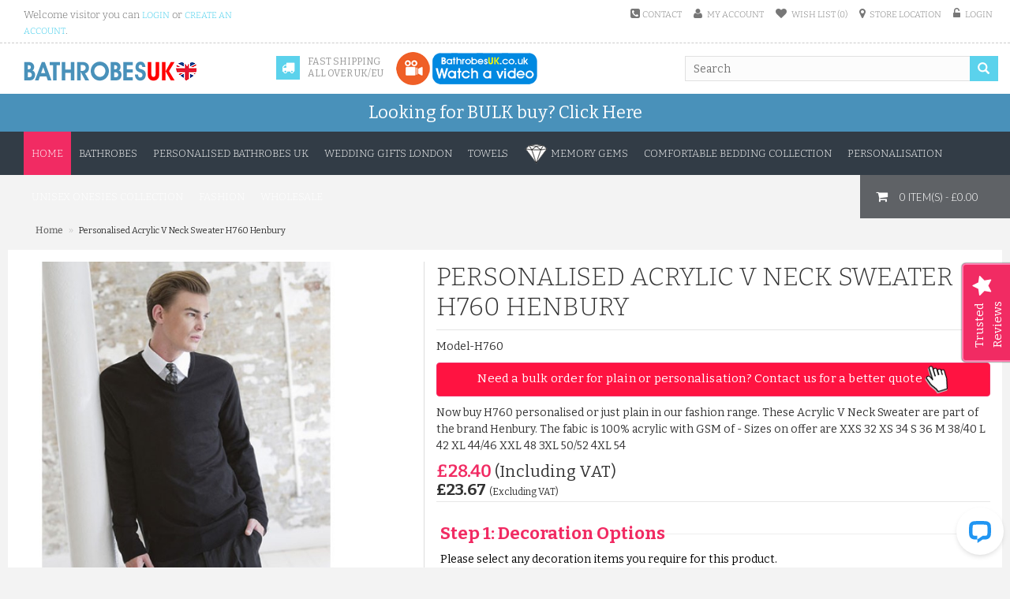

--- FILE ---
content_type: text/html; charset=utf-8
request_url: https://www.bathrobesuk.co.uk/henbury-acrylic-v-neck-sweater-h760
body_size: 22747
content:
<!DOCTYPE html>
<!--[if IE]><![endif]-->
<!--[if IE 8 ]><html dir="direction" lang="code" class="ie8"><![endif]-->
<!--[if IE 9 ]><html dir="direction" lang="code" class="ie9"><![endif]-->
<!--[if (gt IE 9)|!(IE)]><!-->
<html dir="direction" lang="code">
<!--<![endif]-->
<head>
<meta charset="UTF-8" />
<meta name="viewport" content="width=device-width, initial-scale=1">
<meta http-equiv="X-UA-Compatible" content="IE=edge">
<meta name="google-site-verification" content="HAAfS80tsdmDPgnE67jfgkUUVGos2xfZOM8G8QLARAI" />
<title>Personalised Acrylic V Neck Sweater H760 Henbury</title>
<base href="https://www.bathrobesuk.co.uk/" />
<meta name="description" content="Now buy plain or Personalised Type as part of our fashion range in H760 we offer this classic popular brand Acrylic V Neck Sweater made from Henbury its ideal for embroidery or printing from as small as £1+VAT to get them Personalised. Now make your own d" />
<meta name="keywords" content= "H760 Personalised , printed Acrylic V Neck Sweater H760 , Henbury make your own H760
" />
<script src="catalog/view/javascript/jquery/jquery-2.1.1.min.js" type="text/javascript"></script>
<link href="catalog/view/javascript/bootstrap/css/bootstrap.min.css" rel="stylesheet" media="screen" />
<script src="catalog/view/javascript/bootstrap/js/bootstrap.min.js" type="text/javascript"></script>
<link href="catalog/view/javascript/font-awesome/css/font-awesome.min.css" rel="stylesheet" type="text/css" />
<link href='https://fonts.googleapis.com/css?family=Open+Sans:300,400,600,700,800' rel='stylesheet' type='text/css'>
<link href='https://fonts.googleapis.com/css?family=Raleway:400,300,600,500,700,800' rel='stylesheet' type='text/css'><link type="text/css" rel="stylesheet" href="catalog/view/theme/shop/stylesheet/livesearch.css">
<link href="image/favicon.ico" rel="icon" />

<link rel="stylesheet" type="text/css" href="catalog/view/theme/shop/stylesheet/slider.css" > 

 <!--
<link rel="stylesheet" type="text/css" href="catalog/view/theme/shop/stylesheet/simple-line-icons.css" media="all"> -->
<link rel="stylesheet" href="catalog/view/javascript/jquery/owl-carousel/owl.carousel.css" type="text/css">
<link rel="stylesheet" href="catalog/view/javascript/jquery/owl-carousel/owl.theme.css" type="text/css">
 <link rel="stylesheet" type="text/css" href="catalog/view/theme/shop/stylesheet/font-awesome.css" media="all">
<!-- <link rel="stylesheet" type="text/css" href="catalog/view/theme/shop/stylesheet/jquery.bxslider.css" >
<link rel="stylesheet" type="text/css" href="catalog/view/theme/shop/stylesheet/jquery.mobile-menu.css" >
-->


<meta name="viewport" content="initial-scale=1.0, width=device-width">

<link href="catalog/view/javascript/jquery/magnific/magnific-popup.css" type="text/css" rel="stylesheet" media="screen" />
<link href="catalog/view/javascript/jquery/datetimepicker/bootstrap-datetimepicker.min.css" type="text/css" rel="stylesheet" media="screen" />
<link href="catalog/view/javascript/jquery/colorbox/colorbox.css" type="text/css" rel="stylesheet" media="screen" />
<link href="catalog/view/theme/shop/stylesheet/stylesheet.css" rel="stylesheet">
<link rel="stylesheet" type="text/css" href="catalog/view/theme/shop/stylesheet/style.css?var=34" media="all">

<!-- Google Fonts -->
<link href='https://fonts.googleapis.com/css?family=Bitter:400,700,400italic|Lato:400,300,700,900' rel='stylesheet' type='text/css'>
<script type="application/ld+json">
{
  "@context": "https://schema.org",
  "@type": "Service",
  "name": "Bathrobes UK",
  "description": "Bathrobes UK is a leading UK-based supplier of personalized bathrobes, towels, wedding accessories, and embroidered gifts. Ideal for hotels, spas, and personal gifting.",
  "serviceType": "Personalized Bathrobes and Embroidered Gifts",
  "provider": {
    "@type": "LocalBusiness",
    "name": "BathrobesUK",
    "image": "https://www.bathrobesuk.co.uk/image/data/bathrobesuk.png",
    "url": "https://www.bathrobesuk.co.uk/",
    "email": "sales@bathrobesuk.co.uk",
    "telephone": "0208 503 0563",
    "address": {
      "@type": "PostalAddress",
      "streetAddress": "Unit 12D Canning Rd",
      "addressLocality": "London",
      "addressRegion": "Greater London",
      "postalCode": "E153NW",
      "addressCountry": "GB"
    },
    "geo": {
      "@type": "GeoCoordinates",
      "latitude": "51.5244",
      "longitude": "-0.0714"
    },
    "paymentAccepted": ["Credit Card", "PayPal", "Bank Transfer"],
    "priceRange": "£7.00",
    "sameAs": [
      "https://www.facebook.com/BathrobesUK/",
      "https://www.instagram.com/bathrobesuk/",
      "https://www.pinterest.com/bathrobesuk/"
    ]
  },
  "areaServed": {
    "@type": "Place",
    "name": "United Kingdom and Europe"
  },
  "availableChannel": {
    "@type": "ServiceChannel",
    "serviceUrl": "https://www.bathrobesuk.co.uk/"
  }
}
</script>


<script type="text/javascript" src="catalog/view/theme/shop/js/parallax.js"></script>
<script type="text/javascript" src="catalog/view/theme/shop/js/common1.js?var=1"></script> 
<script type="text/javascript" src="catalog/view/theme/shop/js/slider.js"></script>
<script type="text/javascript" src="catalog/view/theme/shop/js/common.js"></script> 
<script src="catalog/view/javascript/jquery/owl-carousel/owl.carousel.min.js" type="text/javascript"></script>
<link href="https://www.bathrobesuk.co.uk/henbury-acrylic-v-neck-sweater-h760" rel="canonical" />
<link href="https://www.bathrobesuk.co.uk/image/data/bathrobesuk.png" rel="icon" />
<script src="catalog/view/javascript/jquery/magnific/jquery.magnific-popup.min.js" type="text/javascript"></script>
<script src="catalog/view/javascript/jquery/datetimepicker/moment.js" type="text/javascript"></script>
<script src="catalog/view/javascript/jquery/datetimepicker/bootstrap-datetimepicker.min.js" type="text/javascript"></script>
<script src="catalog/view/javascript/jquery/colorbox/jquery.colorbox-min.js" type="text/javascript"></script>
<link rel="stylesheet" href="catalog/view/javascript/jquery/fancybox/jquery.fancybox.css?v=2.1.5" type="text/css" media="screen" />
<style type="text/css">


/* sale label */
.sale-label {
background:  # 
}

/*Main color section */


/* header color section */ 

/*Top Menu */
/*background*/
/*active link bg color*/


/*main menu links*/
/*main menu link hover*/
/*sub links hover*/
 

/*buttons*/


/*price*/

/*footer*/

</style>
<!-- Google Tag Manager -->
<script>(function(w,d,s,l,i){w[l]=w[l]||[];w[l].push({'gtm.start':
new Date().getTime(),event:'gtm.js'});var f=d.getElementsByTagName(s)[0],
j=d.createElement(s),dl=l!='dataLayer'?'&l='+l:'';j.async=true;j.src=
'https://www.googletagmanager.com/gtm.js?id='+i+dl;f.parentNode.insertBefore(j,f);
})(window,document,'script','dataLayer','GTM-W2CR34F');</script>
<!-- End Google Tag Manager -->
<!-- End Inspectlet Asynchronous Code -->
</head>

<body class="product-product-1065 ">
    <!-- Google Tag Manager (noscript) -->
<noscript><iframe src="https://www.googletagmanager.com/ns.html?id=GTM-W2CR34F"
height="0" width="0" style="display:none;visibility:hidden"></iframe></noscript>
<!-- End Google Tag Manager (noscript) -->
<div id="page">



  <header class="header-container">
    <div class="header-top">
      <div class="container">
        <div class="row">
          <div class="inner">
            <div class="col-sm-3 col-md-3 welcome-msg hidden-xs">
                                                    Welcome visitor you can <a href="https://www.bathrobesuk.co.uk/index.php?route=account/login">login</a> or <a href="https://www.bathrobesuk.co.uk/index.php?route=account/register">create an account</a>.                           
            </div>
             <div class="col-lg-9 col-md-9 col-sm-9 col-xs-12 toplinks">
                  <div class="links">
                        <div class="mycontact"><a href="index.php?route=information/contact" title="Contact Us" ><span>Contact</span></a></div>
						<div class="myaccount"><a href="https://www.bathrobesuk.co.uk/index.php?route=account/account" title="My Account"><span class="hidden-xs">My Account</span></a></div>

                        <div class="wishlist"><a href="https://www.bathrobesuk.co.uk/index.php?route=account/wishlist" id="wishlist-total" title="Wish List (0)"><span class="hidden-xs">Wish List (0)</span></a></div>

                       <div class="location"><a href="index.php?route=information/contact" title="Store Location" ><span>Store Location</span></a></div>

                         
                                                  <div class="login">
                      <a href="https://www.bathrobesuk.co.uk/index.php?route=account/login"><span class="hidden-xs">Login</span></a>
                        </div>
                                      </div>
             </div>
          </div>
        </div>
      </div>
    </div>


    <div class="header container">
      <div class="row">
          <div class="col-lg-3 col-sm-3 col-md-3 logo"> 
                            <!-- Header Logo -->
                                 
                  <a href="https://www.bathrobesuk.co.uk/index.php?route=common/home" title="Wholesale Bathrobes UK">
                    <img src="https://www.bathrobesuk.co.uk/image/data/bathrobesuk.png" title="Wholesale Bathrobes UK" alt="Wholesale Bathrobes UK"/>
                  </a>
                
                                <!-- End Header Logo --> 
              </div>



        <div class="col-lg-5 col-sm-6 col-md-5 hidden-xs">
	 
          <div id="store-messages" class="messages-3">
             <div class="message">
                            <div class="free-shipping"><em class="icon-truck">&nbsp;</em><span>FAST SHIPPING<br>
ALL OVER UK/EU</span></div>                            </div>
            <div class="message">
              <div class="videobathrobes"><a id="various1" class="" href="#target"><img src="image/watchvideoicon.png"></a></div>
            </div>

          </div>	
        </div>
        <div class="col-lg-4 col-xs-12 col-md-4"> 
          
          <!-- Search-col -->
          <div class="search-box">
            <input type="text" name="search" value="" placeholder="Search" class="searchbox" id="search" autocomplete="off"/>
  <button id="submit-button-search-header" type="button" class="btn btn-default search-btn-bg"><span class="glyphicon glyphicon-search"></span></button>
   <div class="search-autocomplete" id="search_autocomplete" style="display: none;"></div>            </form>
          </div>
          <!-- End Search-col --> 
        </div>



          </div><div class="blue_bg">
<p><a href="https://www.bathrobesuk.co.uk/wholesale-bathrobes.html">Looking for BULK buy? <span>Click Here</span></a></p>
</div> 
      </div>

  </header>


<nav>
  <div class="container">
    <div class="nav-inner">
      <div id="mobile-menu">
            <ul class="navmenu">
            <li>
               <div class="menutop">
                <div class="toggle"> <span class="icon-bar"></span> <span class="icon-bar"></span> <span class="icon-bar"></span>
                </div><h2>Categories</h2>
              </div>


              <ul style="display:none;" class="submenu">
                <li>
                  <ul class="topnav">
                                          <li class="level0 nav-2 level-top parent">
                        <a title="Bathrobes " class="level-top" href="https://www.bathrobesuk.co.uk/bathrobes">
                        <span>Bathrobes </span>
                        </a>
                                                <ul class="level0" style="display: none;">
                          
                                                    <li class="level1 nav-1-1 ">
                            <a href="https://www.bathrobesuk.co.uk/bathrobes/terry-bathrobes" title="Terry Bathrobes (17)">
                            <span>Terry Bathrobes (17)</span>
                            </a>
                              
                          </li>
                                                    <li class="level1 nav-1-1 ">
                            <a href="https://www.bathrobesuk.co.uk/bathrobes/hoodie-robe" title="Hoodie Robe (17)">
                            <span>Hoodie Robe (17)</span>
                            </a>
                              
                          </li>
                                                    <li class="level1 nav-1-1 ">
                            <a href="https://www.bathrobesuk.co.uk/bathrobes/waffle-quality" title="Waffle Quality (8)">
                            <span>Waffle Quality (8)</span>
                            </a>
                              
                          </li>
                                                    <li class="level1 nav-1-1 ">
                            <a href="https://www.bathrobesuk.co.uk/bathrobes/velour-robes" title="Velour Robes (13)">
                            <span>Velour Robes (13)</span>
                            </a>
                              
                          </li>
                                                    <li class="level1 nav-1-1 ">
                            <a href="https://www.bathrobesuk.co.uk/bathrobes/baby-robes" title="Baby &amp; Toddler Robes (0)">
                            <span>Baby &amp; Toddler Robes (0)</span>
                            </a>
                              
                          </li>
                                                    <li class="level1 nav-1-1 ">
                            <a href="https://www.bathrobesuk.co.uk/bathrobes/kids-robes" title="Soft &amp; Comfortable Kids Bathrobes (79)">
                            <span>Soft &amp; Comfortable Kids Bathrobes (79)</span>
                            </a>
                              
                          </li>
                                                    <li class="level1 nav-1-1 ">
                            <a href="https://www.bathrobesuk.co.uk/bathrobes/deals" title="Deals on offer (47)">
                            <span>Deals on offer (47)</span>
                            </a>
                              
                          </li>
                                                    <li class="level1 nav-1-1 ">
                            <a href="https://www.bathrobesuk.co.uk/bathrobes/kimono-robes" title="Kimono Robes (11)">
                            <span>Kimono Robes (11)</span>
                            </a>
                              
                          </li>
                                                    <li class="level1 nav-1-1 ">
                            <a href="https://www.bathrobesuk.co.uk/bathrobes/jersey-light-weight-robes" title="Jersey Light Weight Robes (1)">
                            <span>Jersey Light Weight Robes (1)</span>
                            </a>
                              
                          </li>
                          
                        </ul>
                                             </li>
                                         <li class="level0 nav-2 level-top parent">
                        <a title="Personalised Bathrobes UK" class="level-top" href="https://www.bathrobesuk.co.uk/personalised-bathrobes">
                        <span>Personalised Bathrobes UK</span>
                        </a>
                                                <ul class="level0" style="display: none;">
                          
                                                    <li class="level1 nav-1-1 ">
                            <a href="https://www.bathrobesuk.co.uk/personalised-bathrobes/bride-groom" title="Bride and Groom Bathrobes (508)">
                            <span>Bride and Groom Bathrobes (508)</span>
                            </a>
                              
                          </li>
                                                    <li class="level1 nav-1-1 ">
                            <a href="https://www.bathrobesuk.co.uk/personalised-bathrobes/embroidered-bathrobes" title="Embroidered Bath robes (114)">
                            <span>Embroidered Bath robes (114)</span>
                            </a>
                              
                          </li>
                                                    <li class="level1 nav-1-1 ">
                            <a href="https://www.bathrobesuk.co.uk/personalised-bathrobes/flag-robes" title="Country Flag Bathrobes (60)">
                            <span>Country Flag Bathrobes (60)</span>
                            </a>
                              
                          </li>
                                                    <li class="level1 nav-1-1 ">
                            <a href="https://www.bathrobesuk.co.uk/personalised-bathrobes/satin-robe" title="Satin Robe (35)">
                            <span>Satin Robe (35)</span>
                            </a>
                              
                          </li>
                                                    <li class="level1 nav-1-1 ">
                            <a href="https://www.bathrobesuk.co.uk/personalised-bathrobes/pyjamas-set" title="Pyjamas Set (39)">
                            <span>Pyjamas Set (39)</span>
                            </a>
                              
                          </li>
                                                    <li class="level1 nav-1-1 ">
                            <a href="https://www.bathrobesuk.co.uk/personalised-bathrobes/camisole-set" title="Camisole Set (35)">
                            <span>Camisole Set (35)</span>
                            </a>
                              
                          </li>
                          
                        </ul>
                                             </li>
                                         <li class="level0 nav-2 level-top parent">
                        <a title="Wedding Gifts London" class="level-top" href="https://www.bathrobesuk.co.uk/Wedding-Gifts-london">
                        <span>Wedding Gifts London</span>
                        </a>
                                                <ul class="level0" style="display: none;">
                          
                                                    <li class="level1 nav-1-1 ">
                            <a href="https://www.bathrobesuk.co.uk/Wedding-Gifts-london/hen-night-tshirts" title="Hen Night T Shirts (78)">
                            <span>Hen Night T Shirts (78)</span>
                            </a>
                              
                          </li>
                                                    <li class="level1 nav-1-1 ">
                            <a href="https://www.bathrobesuk.co.uk/Wedding-Gifts-london/stag-tshirts" title="Stag T-Shirts London (67)">
                            <span>Stag T-Shirts London (67)</span>
                            </a>
                              
                          </li>
                                                    <li class="level1 nav-1-1 ">
                            <a href="https://www.bathrobesuk.co.uk/Wedding-Gifts-london/Personalised-makeup-bag" title="Personalised Accessory bag (15)">
                            <span>Personalised Accessory bag (15)</span>
                            </a>
                              
                          </li>
                                                    <li class="level1 nav-1-1 ">
                            <a href="https://www.bathrobesuk.co.uk/Wedding-Gifts-london/Personalised-Wedding-Hoodies" title="Personalised Wedding Hoodies (59)">
                            <span>Personalised Wedding Hoodies (59)</span>
                            </a>
                              
                          </li>
                                                    <li class="level1 nav-1-1 ">
                            <a href="https://www.bathrobesuk.co.uk/Wedding-Gifts-london/Personalised-Baseball" title="Personalised Baseball Caps &amp; Hats (10)">
                            <span>Personalised Baseball Caps &amp; Hats (10)</span>
                            </a>
                              
                          </li>
                                                    <li class="level1 nav-1-1 ">
                            <a href="https://www.bathrobesuk.co.uk/Wedding-Gifts-london/Personalised-Hangers" title="Personalised Hangers (0)">
                            <span>Personalised Hangers (0)</span>
                            </a>
                              
                          </li>
                                                    <li class="level1 nav-1-1 ">
                            <a href="https://www.bathrobesuk.co.uk/Wedding-Gifts-london/Personalised-Slippers" title="Personalised Slippers (29)">
                            <span>Personalised Slippers (29)</span>
                            </a>
                              
                          </li>
                                                    <li class="level1 nav-1-1 ">
                            <a href="https://www.bathrobesuk.co.uk/Wedding-Gifts-london/wedding-tote-bags" title="Bridal Cotton Tote Bags (8)">
                            <span>Bridal Cotton Tote Bags (8)</span>
                            </a>
                              
                          </li>
                                                    <li class="level1 nav-1-1 ">
                            <a href="https://www.bathrobesuk.co.uk/Wedding-Gifts-london/Monogrammed-Oversized-Bridesmaid-Shirts" title="Oversized Monogrammed Bridesmaid Shirts (0)">
                            <span>Oversized Monogrammed Bridesmaid Shirts (0)</span>
                            </a>
                              
                          </li>
                                                    <li class="level1 nav-1-1 ">
                            <a href="https://www.bathrobesuk.co.uk/Wedding-Gifts-london/Personalised-Pillowcases" title="Personalised Pillowcases  (48)">
                            <span>Personalised Pillowcases  (48)</span>
                            </a>
                              
                          </li>
                                                    <li class="level1 nav-1-1 ">
                            <a href="https://www.bathrobesuk.co.uk/Wedding-Gifts-london/wedding-aprons" title="Wedding Aprons (51)">
                            <span>Wedding Aprons (51)</span>
                            </a>
                              
                          </li>
                          
                        </ul>
                                             </li>
                                         <li class="level0 nav-2 level-top parent">
                        <a title="Towels" class="level-top" href="https://www.bathrobesuk.co.uk/terry-towels">
                        <span>Towels</span>
                        </a>
                                                <ul class="level0" style="display: none;">
                          
                                                    <li class="level1 nav-1-1 ">
                            <a href="https://www.bathrobesuk.co.uk/terry-towels/face-towels" title="Face Towels 30 X 30 cm (1)">
                            <span>Face Towels 30 X 30 cm (1)</span>
                            </a>
                              
                          </li>
                                                    <li class="level1 nav-1-1 ">
                            <a href="https://www.bathrobesuk.co.uk/terry-towels/hand-towels" title="Hand Towels 50 x 90 cm (25)">
                            <span>Hand Towels 50 x 90 cm (25)</span>
                            </a>
                              
                          </li>
                                                    <li class="level1 nav-1-1 ">
                            <a href="https://www.bathrobesuk.co.uk/terry-towels/bath-sheets-70x140-cm" title="Bath Sheets 70 x 140 cm (37)">
                            <span>Bath Sheets 70 x 140 cm (37)</span>
                            </a>
                              
                          </li>
                                                    <li class="level1 nav-1-1 ">
                            <a href="https://www.bathrobesuk.co.uk/terry-towels/Beach-Towels" title="Large Beach Towels (10)">
                            <span>Large Beach Towels (10)</span>
                            </a>
                              
                          </li>
                                                    <li class="level1 nav-1-1 ">
                            <a href="https://www.bathrobesuk.co.uk/terry-towels/Egyptian-Towels" title="Egyptian Towels (8)">
                            <span>Egyptian Towels (8)</span>
                            </a>
                              
                          </li>
                                                    <li class="level1 nav-1-1 ">
                            <a href="https://www.bathrobesuk.co.uk/terry-towels/baby-hooded-bath-towel" title="Baby Hooded Bath Towel (10)">
                            <span>Baby Hooded Bath Towel (10)</span>
                            </a>
                              
                          </li>
                                                    <li class="level1 nav-1-1 ">
                            <a href="https://www.bathrobesuk.co.uk/terry-towels/christy-turkish-towels" title="Christy Turkish Towels (0)">
                            <span>Christy Turkish Towels (0)</span>
                            </a>
                              
                          </li>
                                                    <li class="level1 nav-1-1 ">
                            <a href="https://www.bathrobesuk.co.uk/terry-towels/Custom-Embroidery-Towels" title="Embroidered Towels (31)">
                            <span>Embroidered Towels (31)</span>
                            </a>
                              
                          </li>
                          
                        </ul>
                                             </li>
                                         <li class="level0 nav-2 level-top ">
                        <a title="Memory Gems" class="level-top" href="https://www.bathrobesuk.co.uk/memory-gems">
                        <span>Memory Gems</span>
                        </a>
                                             </li>
                                         <li class="level0 nav-2 level-top parent">
                        <a title="Comfortable Bedding Collection " class="level-top" href="https://www.bathrobesuk.co.uk/bedding">
                        <span>Comfortable Bedding Collection </span>
                        </a>
                                                <ul class="level0" style="display: none;">
                          
                                                    <li class="level1 nav-1-1 ">
                            <a href="https://www.bathrobesuk.co.uk/bedding/duvet-covers" title="Duvet Covers (1)">
                            <span>Duvet Covers (1)</span>
                            </a>
                              
                          </li>
                                                    <li class="level1 nav-1-1 ">
                            <a href="https://www.bathrobesuk.co.uk/bedding/flat-sheets" title="Flat Sheets (2)">
                            <span>Flat Sheets (2)</span>
                            </a>
                              
                          </li>
                                                    <li class="level1 nav-1-1 ">
                            <a href="https://www.bathrobesuk.co.uk/bedding/fitted-sheets" title="Fitted Sheets (1)">
                            <span>Fitted Sheets (1)</span>
                            </a>
                              
                          </li>
                                                    <li class="level1 nav-1-1 ">
                            <a href="https://www.bathrobesuk.co.uk/bedding/pillow-cases" title="Pillow cases (1)">
                            <span>Pillow cases (1)</span>
                            </a>
                              
                          </li>
                                                    <li class="level1 nav-1-1 ">
                            <a href="https://www.bathrobesuk.co.uk/bedding/pillows" title="Pillows (1)">
                            <span>Pillows (1)</span>
                            </a>
                              
                          </li>
                                                    <li class="level1 nav-1-1 ">
                            <a href="https://www.bathrobesuk.co.uk/bedding/mattress-protectors" title="Mattress Protectors (1)">
                            <span>Mattress Protectors (1)</span>
                            </a>
                              
                          </li>
                                                    <li class="level1 nav-1-1 ">
                            <a href="https://www.bathrobesuk.co.uk/bedding/duvets" title="Duvets (1)">
                            <span>Duvets (1)</span>
                            </a>
                              
                          </li>
                          
                        </ul>
                                             </li>
                                         <li class="level0 nav-2 level-top parent">
                        <a title="Personalisation" class="level-top" href="https://www.bathrobesuk.co.uk/personalisation">
                        <span>Personalisation</span>
                        </a>
                                                <ul class="level0" style="display: none;">
                          
                                                    <li class="level1 nav-1-1 ">
                            <a href="https://www.bathrobesuk.co.uk/personalisation/personalised-t-shirt-printing" title="Personalised T Shirt Printing (8)">
                            <span>Personalised T Shirt Printing (8)</span>
                            </a>
                              
                          </li>
                                                    <li class="level1 nav-1-1 ">
                            <a href="https://www.bathrobesuk.co.uk/personalisation/personalised-polo-shirts" title="Personalised Polo Shirts (8)">
                            <span>Personalised Polo Shirts (8)</span>
                            </a>
                              
                          </li>
                                                    <li class="level1 nav-1-1 ">
                            <a href="https://www.bathrobesuk.co.uk/personalisation/personalised-caps-headwear" title="Personalised caps &amp; Headwear (8)">
                            <span>Personalised caps &amp; Headwear (8)</span>
                            </a>
                              
                          </li>
                                                    <li class="level1 nav-1-1 ">
                            <a href="https://www.bathrobesuk.co.uk/personalisation/personalised-custom-hoodies" title="Personalised Custom Hoodies (9)">
                            <span>Personalised Custom Hoodies (9)</span>
                            </a>
                              
                          </li>
                                                    <li class="level1 nav-1-1 ">
                            <a href="https://www.bathrobesuk.co.uk/personalisation/personalised-custom-printed-bags" title="Personalised Custom Printed Bags (10)">
                            <span>Personalised Custom Printed Bags (10)</span>
                            </a>
                              
                          </li>
                                                    <li class="level1 nav-1-1 ">
                            <a href="https://www.bathrobesuk.co.uk/personalisation/printed-hi-vis-vests" title="Printed Hi Vis Vests (8)">
                            <span>Printed Hi Vis Vests (8)</span>
                            </a>
                              
                          </li>
                                                    <li class="level1 nav-1-1 ">
                            <a href="https://www.bathrobesuk.co.uk/personalisation/leavers-hoodies" title="Leavers Hoodies (15)">
                            <span>Leavers Hoodies (15)</span>
                            </a>
                              
                          </li>
                                                    <li class="level1 nav-1-1 ">
                            <a href="https://www.bathrobesuk.co.uk/personalisation/embroidery-custom-work-wear" title="Embroidery Custom Work wear (9)">
                            <span>Embroidery Custom Work wear (9)</span>
                            </a>
                              
                          </li>
                                                    <li class="level1 nav-1-1 ">
                            <a href="https://www.bathrobesuk.co.uk/personalisation/personalised-fleeces" title="Personalised Fleeces (8)">
                            <span>Personalised Fleeces (8)</span>
                            </a>
                              
                          </li>
                                                    <li class="level1 nav-1-1 ">
                            <a href="https://www.bathrobesuk.co.uk/personalisation/personalised-healthcare-clothing" title="Personalised Healthcare Clothing (8)">
                            <span>Personalised Healthcare Clothing (8)</span>
                            </a>
                              
                          </li>
                                                    <li class="level1 nav-1-1 ">
                            <a href="https://www.bathrobesuk.co.uk/personalisation/bar-mitzvah-and-bat-mitzva" title="Bar Mitzvah and Bat Mitzva (9)">
                            <span>Bar Mitzvah and Bat Mitzva (9)</span>
                            </a>
                              
                          </li>
                                                    <li class="level1 nav-1-1 ">
                            <a href="https://www.bathrobesuk.co.uk/personalisation/custom-birthday-t-shirts" title="Custom Birthday T-Shirts (1)">
                            <span>Custom Birthday T-Shirts (1)</span>
                            </a>
                              
                          </li>
                                                    <li class="level1 nav-1-1 ">
                            <a href="https://www.bathrobesuk.co.uk/personalisation/personalised-holiday-t-shirts" title="Personalised Holiday T Shirts (0)">
                            <span>Personalised Holiday T Shirts (0)</span>
                            </a>
                              
                          </li>
                                                    <li class="level1 nav-1-1 ">
                            <a href="https://www.bathrobesuk.co.uk/personalisation/personalised-ties" title="Personalised Ties (0)">
                            <span>Personalised Ties (0)</span>
                            </a>
                              
                          </li>
                                                    <li class="level1 nav-1-1 ">
                            <a href="https://www.bathrobesuk.co.uk/personalisation/Personalised-socks" title="Personalised Socks (0)">
                            <span>Personalised Socks (0)</span>
                            </a>
                              
                          </li>
                          
                        </ul>
                                             </li>
                                         <li class="level0 nav-2 level-top parent">
                        <a title="Unisex Onesies Collection" class="level-top" href="https://www.bathrobesuk.co.uk/onesie">
                        <span>Unisex Onesies Collection</span>
                        </a>
                                                <ul class="level0" style="display: none;">
                          
                                                    <li class="level1 nav-1-1 ">
                            <a href="https://www.bathrobesuk.co.uk/onesie/christmas-onesie" title="Christmas Onesie (1)">
                            <span>Christmas Onesie (1)</span>
                            </a>
                              
                          </li>
                                                    <li class="level1 nav-1-1 ">
                            <a href="https://www.bathrobesuk.co.uk/onesie/football-onesie" title="Football Onesie (2)">
                            <span>Football Onesie (2)</span>
                            </a>
                              
                          </li>
                                                    <li class="level1 nav-1-1 ">
                            <a href="https://www.bathrobesuk.co.uk/onesie/personalised-onesies" title="Personalised Onesies (12)">
                            <span>Personalised Onesies (12)</span>
                            </a>
                              
                          </li>
                          
                        </ul>
                                             </li>
                                         <li class="level0 nav-2 level-top parent">
                        <a title="Fashion" class="level-top" href="https://www.bathrobesuk.co.uk/fashion">
                        <span>Fashion</span>
                        </a>
                                                <ul class="level0" style="display: none;">
                          
                                                    <li class="level1 nav-1-1 parent">
                            <a href="https://www.bathrobesuk.co.uk/fashion/new-t-shirts" title="T-Shirts			 (48)">
                            <span>T-Shirts			 (48)</span>
                            </a>
                                                            <ul class="level0" style="display: none;">
                                                            <li class="level2 nav-1-1-1">
                              <a href="https://www.bathrobesuk.co.uk/fashion/athletic-vests" title="Athletic Vests			        	">
                              <span>Athletic Vests			        	</span>
                              </a>
                              </li>
                                                            <li class="level2 nav-1-1-1">
                              <a href="https://www.bathrobesuk.co.uk/fashion/contrast-t-shirts" title="Contrast ">
                              <span>Contrast </span>
                              </a>
                              </li>
                                                            <li class="level2 nav-1-1-1">
                              <a href="https://www.bathrobesuk.co.uk/fashion/dye-sublimation-printed-t-shirts" title="Dye Sublimation Printed ">
                              <span>Dye Sublimation Printed </span>
                              </a>
                              </li>
                                                            <li class="level2 nav-1-1-1">
                              <a href="https://www.bathrobesuk.co.uk/fashion/fitted-t-shirts" title="Fitted ">
                              <span>Fitted </span>
                              </a>
                              </li>
                                                            <li class="level2 nav-1-1-1">
                              <a href="https://www.bathrobesuk.co.uk/fashion/heavy-weight-t-shirts" title="Heavy Weight ">
                              <span>Heavy Weight </span>
                              </a>
                              </li>
                                                            <li class="level2 nav-1-1-1">
                              <a href="https://www.bathrobesuk.co.uk/fashion/hooded-t-shirt" title="Hooded Tee Shirts UK">
                              <span>Hooded Tee Shirts UK</span>
                              </a>
                              </li>
                                                            <li class="level2 nav-1-1-1">
                              <a href="https://www.bathrobesuk.co.uk/fashion/ladies-t-shirts" title="Ladies T Shirts	">
                              <span>Ladies T Shirts	</span>
                              </a>
                              </li>
                                                            <li class="level2 nav-1-1-1">
                              <a href="https://www.bathrobesuk.co.uk/fashion/ladies-v-neck-t-shirts" title="Ladies V-Neck T-Shirts">
                              <span>Ladies V-Neck T-Shirts</span>
                              </a>
                              </li>
                                                            <li class="level2 nav-1-1-1">
                              <a href="https://www.bathrobesuk.co.uk/fashion/ladies-vests" title="Ladies Vests UK">
                              <span>Ladies Vests UK</span>
                              </a>
                              </li>
                                                            <li class="level2 nav-1-1-1">
                              <a href="https://www.bathrobesuk.co.uk/fashion/long-sleeve-t-shirts" title="Long Sleeve ">
                              <span>Long Sleeve </span>
                              </a>
                              </li>
                                                            <li class="level2 nav-1-1-1">
                              <a href="https://www.bathrobesuk.co.uk/fashion/slazenger-t-shirts" title="Slazenger T-Shirts UK">
                              <span>Slazenger T-Shirts UK</span>
                              </a>
                              </li>
                                                            <li class="level2 nav-1-1-1">
                              <a href="https://www.bathrobesuk.co.uk/fashion/sublimation-t-shirts" title="Sublimation ">
                              <span>Sublimation </span>
                              </a>
                              </li>
                                                            <li class="level2 nav-1-1-1">
                              <a href="https://www.bathrobesuk.co.uk/fashion/v-neck-t-shirts" title="V Neck ">
                              <span>V Neck </span>
                              </a>
                              </li>
                                                            <li class="level2 nav-1-1-1">
                              <a href="https://www.bathrobesuk.co.uk/fashion/womens-fashion-ts" title="Womens Fashion Ts">
                              <span>Womens Fashion Ts</span>
                              </a>
                              </li>
                                                            <li class="level2 nav-1-1-1">
                              <a href="https://www.bathrobesuk.co.uk/fashion/continental-clothing-t-shirts" title="Continental 			        	">
                              <span>Continental 			        	</span>
                              </a>
                              </li>
                                                            <li class="level2 nav-1-1-1">
                              <a href="https://www.bathrobesuk.co.uk/fashion/slim-t-shirts" title="Slim Fit T-Shirts uk">
                              <span>Slim Fit T-Shirts uk</span>
                              </a>
                              </li>
                                                            <li class="level2 nav-1-1-1">
                              <a href="https://www.bathrobesuk.co.uk/fashion/classic-t-shirts" title="Classic">
                              <span>Classic</span>
                              </a>
                              </li>
                                                            <li class="level2 nav-1-1-1">
                              <a href="https://www.bathrobesuk.co.uk/fashion/sleeveless-t-shirts" title="Shop Cool Sleeveless T‑Shirts ">
                              <span>Shop Cool Sleeveless T‑Shirts </span>
                              </a>
                              </li>
                                                            <li class="level2 nav-1-1-1">
                              <a href="https://www.bathrobesuk.co.uk/fashion/long-fit-t-shirts" title="Long fit ">
                              <span>Long fit </span>
                              </a>
                              </li>
                                                            </ul>
                              
                          </li>
                                                    <li class="level1 nav-1-1 parent">
                            <a href="https://www.bathrobesuk.co.uk/fashion/aprons-tabards" title="Aprons &amp; Tabards	 (11)">
                            <span>Aprons &amp; Tabards	 (11)</span>
                            </a>
                                                            <ul class="level0" style="display: none;">
                                                            <li class="level2 nav-1-1-1">
                              <a href="https://www.bathrobesuk.co.uk/fashion/aprons" title="Aprons">
                              <span>Aprons</span>
                              </a>
                              </li>
                                                            <li class="level2 nav-1-1-1">
                              <a href="https://www.bathrobesuk.co.uk/fashion/tabards" title="Tabards">
                              <span>Tabards</span>
                              </a>
                              </li>
                                                            </ul>
                              
                          </li>
                                                    <li class="level1 nav-1-1 parent">
                            <a href="https://www.bathrobesuk.co.uk/fashion/bags" title="Versatile Bags Collection UK (56)">
                            <span>Versatile Bags Collection UK (56)</span>
                            </a>
                                                            <ul class="level0" style="display: none;">
                                                            <li class="level2 nav-1-1-1">
                              <a href="https://www.bathrobesuk.co.uk/fashion/backpacks" title="Backpacks">
                              <span>Backpacks</span>
                              </a>
                              </li>
                                                            <li class="level2 nav-1-1-1">
                              <a href="https://www.bathrobesuk.co.uk/fashion/business-bags" title="Business Bags">
                              <span>Business Bags</span>
                              </a>
                              </li>
                                                            <li class="level2 nav-1-1-1">
                              <a href="https://www.bathrobesuk.co.uk/fashion/shoppers" title="Fashion Shoppers UK">
                              <span>Fashion Shoppers UK</span>
                              </a>
                              </li>
                                                            <li class="level2 nav-1-1-1">
                              <a href="https://www.bathrobesuk.co.uk/fashion/gymsac" title="Gym Bags &amp; Gymsacs ">
                              <span>Gym Bags &amp; Gymsacs </span>
                              </a>
                              </li>
                                                            <li class="level2 nav-1-1-1">
                              <a href="https://www.bathrobesuk.co.uk/fashion/messenger-bags" title="Messenger Bags">
                              <span>Messenger Bags</span>
                              </a>
                              </li>
                                                            <li class="level2 nav-1-1-1">
                              <a href="https://www.bathrobesuk.co.uk/fashion/shoeboot-bags" title="ShoeBoot Bags">
                              <span>ShoeBoot Bags</span>
                              </a>
                              </li>
                                                            <li class="level2 nav-1-1-1">
                              <a href="https://www.bathrobesuk.co.uk/fashion/sport-bags" title="Sports Bags">
                              <span>Sports Bags</span>
                              </a>
                              </li>
                                                            <li class="level2 nav-1-1-1">
                              <a href="https://www.bathrobesuk.co.uk/fashion/travel-bags" title="Travel Bags">
                              <span>Travel Bags</span>
                              </a>
                              </li>
                                                            </ul>
                              
                          </li>
                                                    <li class="level1 nav-1-1 parent">
                            <a href="https://www.bathrobesuk.co.uk/fashion/bodywarmers" title="Bodywarmers (15)">
                            <span>Bodywarmers (15)</span>
                            </a>
                                                            <ul class="level0" style="display: none;">
                                                            <li class="level2 nav-1-1-1">
                              <a href="https://www.bathrobesuk.co.uk/fashion/fashion-bodywarmers" title="Bodywarmers">
                              <span>Bodywarmers</span>
                              </a>
                              </li>
                                                            <li class="level2 nav-1-1-1">
                              <a href="https://www.bathrobesuk.co.uk/fashion/fleece-bodywarmers" title="Fleece Bodywarmers">
                              <span>Fleece Bodywarmers</span>
                              </a>
                              </li>
                                                            </ul>
                              
                          </li>
                                                    <li class="level1 nav-1-1 parent">
                            <a href="https://www.bathrobesuk.co.uk/fashion/budget-clothing" title="Budget Clothing	 (16)">
                            <span>Budget Clothing	 (16)</span>
                            </a>
                                                            <ul class="level0" style="display: none;">
                                                            <li class="level2 nav-1-1-1">
                              <a href="https://www.bathrobesuk.co.uk/fashion/budget-corporatewear" title="Budget Corporatewear UK">
                              <span>Budget Corporatewear UK</span>
                              </a>
                              </li>
                                                            <li class="level2 nav-1-1-1">
                              <a href="https://www.bathrobesuk.co.uk/fashion/budget-workwear" title="Budget Workwear UK">
                              <span>Budget Workwear UK</span>
                              </a>
                              </li>
                                                            <li class="level2 nav-1-1-1">
                              <a href="https://www.bathrobesuk.co.uk/fashion/budget-fleeces" title="Fleeces">
                              <span>Fleeces</span>
                              </a>
                              </li>
                                                            <li class="level2 nav-1-1-1">
                              <a href="https://www.bathrobesuk.co.uk/fashion/budget-polo-shirts" title="Polo Shirts">
                              <span>Polo Shirts</span>
                              </a>
                              </li>
                                                            <li class="level2 nav-1-1-1">
                              <a href="https://www.bathrobesuk.co.uk/fashion/budget-sweatshirts" title="Quality Affordable Sweatshirts">
                              <span>Quality Affordable Sweatshirts</span>
                              </a>
                              </li>
                                                            <li class="level2 nav-1-1-1">
                              <a href="https://www.bathrobesuk.co.uk/fashion/budget-t-shirts" title="T Shirts">
                              <span>T Shirts</span>
                              </a>
                              </li>
                                                            </ul>
                              
                          </li>
                                                    <li class="level1 nav-1-1 parent">
                            <a href="https://www.bathrobesuk.co.uk/fashion/fleeces" title="Fleeces &amp; Jackets UK  (15)">
                            <span>Fleeces &amp; Jackets UK  (15)</span>
                            </a>
                                                            <ul class="level0" style="display: none;">
                                                            <li class="level2 nav-1-1-1">
                              <a href="https://www.bathrobesuk.co.uk/fashion/full-zip-fleece" title="Full Zip Fleece">
                              <span>Full Zip Fleece</span>
                              </a>
                              </li>
                                                            <li class="level2 nav-1-1-1">
                              <a href="https://www.bathrobesuk.co.uk/fashion/ladies-fleece" title="Ladies Fleece">
                              <span>Ladies Fleece</span>
                              </a>
                              </li>
                                                            <li class="level2 nav-1-1-1">
                              <a href="https://www.bathrobesuk.co.uk/fashion/microfleece" title="Microfleece">
                              <span>Microfleece</span>
                              </a>
                              </li>
                                                            <li class="level2 nav-1-1-1">
                              <a href="https://www.bathrobesuk.co.uk/fashion/quarter-zip-fleece" title="Quarter Zip Fleece">
                              <span>Quarter Zip Fleece</span>
                              </a>
                              </li>
                                                            <li class="level2 nav-1-1-1">
                              <a href="https://www.bathrobesuk.co.uk/fashion/recommended-fleeces" title="Recommended Fleeces">
                              <span>Recommended Fleeces</span>
                              </a>
                              </li>
                                                            <li class="level2 nav-1-1-1">
                              <a href="https://www.bathrobesuk.co.uk/fashion/reversible-fleece" title="Reversible Fleece">
                              <span>Reversible Fleece</span>
                              </a>
                              </li>
                                                            <li class="level2 nav-1-1-1">
                              <a href="https://www.bathrobesuk.co.uk/fashion/slazenger-fleeces" title="Slazenger Fleeces">
                              <span>Slazenger Fleeces</span>
                              </a>
                              </li>
                                                            </ul>
                              
                          </li>
                          
                        </ul>
                                             </li>
                    
                  </ul>
                </li>
              </ul>
            </li>
            </ul> 

      </div>
      <!-- mobile-menu -->
 <script type="text/javascript" src="catalog/view/javascript/jquery/fancybox/jquery.fancybox.pack.js?v=2.1.5"></script>
    <script type="text/javascript">
	

 jQuery(document).ready(function(){
 jQuery('#various1').click(function(){
    
       jQuery('#various1').fancybox();
	   
	   
	   });
	
	   
    });
jQuery(document).ready(function() {


if (jQuery('.submenu').is(":hidden"))
{
jQuery('.submenu').slideDown("fast");
}
/*
jQuery('.toggle').click(function() {
if (jQuery('.submenu').is(":hidden"))
{
jQuery('.submenu').slideDown("fast");
} else {
jQuery('.submenu').slideUp("fast");
}
return false;
});*/


});

/*Phone Menu*/
jQuery(document).ready(function() {
jQuery(".topnav").accordion({
accordion:false,
speed: 300,
closedSign: '+',
openedSign: '-'
});
});
</script>
      <ul id="nav" class="hidden-xs">
                             <li class="level0 parent active" id="tab_home"> <a href="https://www.bathrobesuk.co.uk/index.php?route=common/home">Home</a></li>
                           
                    
         <li class="level0 nav-5 level-top ">
          <a class="level-top" href="https://www.bathrobesuk.co.uk/bathrobes"><span>Bathrobes </span></a>
                    <div class="level0-wrapper dropdown-6col" style="left: 0px;display: none;">
              <div class="level0-wrapper2">
                <div class="nav-block nav-block-center">
                  <ul class="level0">
                                        <li class="level1 nav-6-1 parent item"> 
                      <a href="https://www.bathrobesuk.co.uk/bathrobes/terry-bathrobes"><span>Terry Bathrobes (17)</span></a> 
                                           </li>   
                                        <li class="level1 nav-6-1 parent item"> 
                      <a href="https://www.bathrobesuk.co.uk/bathrobes/hoodie-robe"><span>Hoodie Robe (17)</span></a> 
                                           </li>   
                                        <li class="level1 nav-6-1 parent item"> 
                      <a href="https://www.bathrobesuk.co.uk/bathrobes/waffle-quality"><span>Waffle Quality (8)</span></a> 
                                           </li>   
                                        <li class="level1 nav-6-1 parent item"> 
                      <a href="https://www.bathrobesuk.co.uk/bathrobes/velour-robes"><span>Velour Robes (13)</span></a> 
                                           </li>   
                                        <li class="level1 nav-6-1 parent item"> 
                      <a href="https://www.bathrobesuk.co.uk/bathrobes/baby-robes"><span>Baby &amp; Toddler Robes (0)</span></a> 
                                           </li>   
                                        <li class="level1 nav-6-1 parent item"> 
                      <a href="https://www.bathrobesuk.co.uk/bathrobes/kids-robes"><span>Soft &amp; Comfortable Kids Bathrobes (79)</span></a> 
                                           </li>   
                                        <li class="level1 nav-6-1 parent item"> 
                      <a href="https://www.bathrobesuk.co.uk/bathrobes/deals"><span>Deals on offer (47)</span></a> 
                                           </li>   
                                        <li class="level1 nav-6-1 parent item"> 
                      <a href="https://www.bathrobesuk.co.uk/bathrobes/kimono-robes"><span>Kimono Robes (11)</span></a> 
                                           </li>   
                                        <li class="level1 nav-6-1 parent item"> 
                      <a href="https://www.bathrobesuk.co.uk/bathrobes/jersey-light-weight-robes"><span>Jersey Light Weight Robes (1)</span></a> 
                                           </li>   
                    
                  </ul>
                </div>
              </div>
            </div>
                   </li>
                   
                    
         <li class="level0 nav-5 level-top ">
          <a class="level-top" href="https://www.bathrobesuk.co.uk/personalised-bathrobes"><span>Personalised Bathrobes UK</span></a>
                    <div class="level0-wrapper dropdown-6col" style="left: 0px;display: none;">
              <div class="level0-wrapper2">
                <div class="nav-block nav-block-center">
                  <ul class="level0">
                                        <li class="level1 nav-6-1 parent item"> 
                      <a href="https://www.bathrobesuk.co.uk/personalised-bathrobes/bride-groom"><span>Bride and Groom Bathrobes (508)</span></a> 
                                           </li>   
                                        <li class="level1 nav-6-1 parent item"> 
                      <a href="https://www.bathrobesuk.co.uk/personalised-bathrobes/embroidered-bathrobes"><span>Embroidered Bath robes (114)</span></a> 
                                           </li>   
                                        <li class="level1 nav-6-1 parent item"> 
                      <a href="https://www.bathrobesuk.co.uk/personalised-bathrobes/flag-robes"><span>Country Flag Bathrobes (60)</span></a> 
                                           </li>   
                                        <li class="level1 nav-6-1 parent item"> 
                      <a href="https://www.bathrobesuk.co.uk/personalised-bathrobes/satin-robe"><span>Satin Robe (35)</span></a> 
                                           </li>   
                                        <li class="level1 nav-6-1 parent item"> 
                      <a href="https://www.bathrobesuk.co.uk/personalised-bathrobes/pyjamas-set"><span>Pyjamas Set (39)</span></a> 
                                           </li>   
                                        <li class="level1 nav-6-1 parent item"> 
                      <a href="https://www.bathrobesuk.co.uk/personalised-bathrobes/camisole-set"><span>Camisole Set (35)</span></a> 
                                           </li>   
                    
                  </ul>
                </div>
              </div>
            </div>
                   </li>
                   
                    
         <li class="level0 nav-5 level-top ">
          <a class="level-top" href="https://www.bathrobesuk.co.uk/Wedding-Gifts-london"><span>Wedding Gifts London</span></a>
                    <div class="level0-wrapper dropdown-6col" style="left: 0px;display: none;">
              <div class="level0-wrapper2">
                <div class="nav-block nav-block-center">
                  <ul class="level0">
                                        <li class="level1 nav-6-1 parent item"> 
                      <a href="https://www.bathrobesuk.co.uk/Wedding-Gifts-london/hen-night-tshirts"><span>Hen Night T Shirts (78)</span></a> 
                                           </li>   
                                        <li class="level1 nav-6-1 parent item"> 
                      <a href="https://www.bathrobesuk.co.uk/Wedding-Gifts-london/stag-tshirts"><span>Stag T-Shirts London (67)</span></a> 
                                           </li>   
                                        <li class="level1 nav-6-1 parent item"> 
                      <a href="https://www.bathrobesuk.co.uk/Wedding-Gifts-london/Personalised-makeup-bag"><span>Personalised Accessory bag (15)</span></a> 
                                           </li>   
                                        <li class="level1 nav-6-1 parent item"> 
                      <a href="https://www.bathrobesuk.co.uk/Wedding-Gifts-london/Personalised-Wedding-Hoodies"><span>Personalised Wedding Hoodies (59)</span></a> 
                                           </li>   
                                        <li class="level1 nav-6-1 parent item"> 
                      <a href="https://www.bathrobesuk.co.uk/Wedding-Gifts-london/Personalised-Baseball"><span>Personalised Baseball Caps &amp; Hats (10)</span></a> 
                                           </li>   
                                        <li class="level1 nav-6-1 parent item"> 
                      <a href="https://www.bathrobesuk.co.uk/Wedding-Gifts-london/Personalised-Hangers"><span>Personalised Hangers (0)</span></a> 
                                           </li>   
                                        <li class="level1 nav-6-1 parent item"> 
                      <a href="https://www.bathrobesuk.co.uk/Wedding-Gifts-london/Personalised-Slippers"><span>Personalised Slippers (29)</span></a> 
                                           </li>   
                                        <li class="level1 nav-6-1 parent item"> 
                      <a href="https://www.bathrobesuk.co.uk/Wedding-Gifts-london/wedding-tote-bags"><span>Bridal Cotton Tote Bags (8)</span></a> 
                                           </li>   
                                        <li class="level1 nav-6-1 parent item"> 
                      <a href="https://www.bathrobesuk.co.uk/Wedding-Gifts-london/Monogrammed-Oversized-Bridesmaid-Shirts"><span>Oversized Monogrammed Bridesmaid Shirts (0)</span></a> 
                                           </li>   
                                        <li class="level1 nav-6-1 parent item"> 
                      <a href="https://www.bathrobesuk.co.uk/Wedding-Gifts-london/Personalised-Pillowcases"><span>Personalised Pillowcases  (48)</span></a> 
                                           </li>   
                                        <li class="level1 nav-6-1 parent item"> 
                      <a href="https://www.bathrobesuk.co.uk/Wedding-Gifts-london/wedding-aprons"><span>Wedding Aprons (51)</span></a> 
                                           </li>   
                    
                  </ul>
                </div>
              </div>
            </div>
                   </li>
                   
                    
         <li class="level0 nav-5 level-top ">
          <a class="level-top" href="https://www.bathrobesuk.co.uk/terry-towels"><span>Towels</span></a>
                    <div class="level0-wrapper dropdown-6col" style="left: 0px;display: none;">
              <div class="level0-wrapper2">
                <div class="nav-block nav-block-center">
                  <ul class="level0">
                                        <li class="level1 nav-6-1 parent item"> 
                      <a href="https://www.bathrobesuk.co.uk/terry-towels/face-towels"><span>Face Towels 30 X 30 cm (1)</span></a> 
                                           </li>   
                                        <li class="level1 nav-6-1 parent item"> 
                      <a href="https://www.bathrobesuk.co.uk/terry-towels/hand-towels"><span>Hand Towels 50 x 90 cm (25)</span></a> 
                                           </li>   
                                        <li class="level1 nav-6-1 parent item"> 
                      <a href="https://www.bathrobesuk.co.uk/terry-towels/bath-sheets-70x140-cm"><span>Bath Sheets 70 x 140 cm (37)</span></a> 
                                           </li>   
                                        <li class="level1 nav-6-1 parent item"> 
                      <a href="https://www.bathrobesuk.co.uk/terry-towels/Beach-Towels"><span>Large Beach Towels (10)</span></a> 
                                           </li>   
                                        <li class="level1 nav-6-1 parent item"> 
                      <a href="https://www.bathrobesuk.co.uk/terry-towels/Egyptian-Towels"><span>Egyptian Towels (8)</span></a> 
                                           </li>   
                                        <li class="level1 nav-6-1 parent item"> 
                      <a href="https://www.bathrobesuk.co.uk/terry-towels/baby-hooded-bath-towel"><span>Baby Hooded Bath Towel (10)</span></a> 
                                           </li>   
                                        <li class="level1 nav-6-1 parent item"> 
                      <a href="https://www.bathrobesuk.co.uk/terry-towels/christy-turkish-towels"><span>Christy Turkish Towels (0)</span></a> 
                                           </li>   
                                        <li class="level1 nav-6-1 parent item"> 
                      <a href="https://www.bathrobesuk.co.uk/terry-towels/Custom-Embroidery-Towels"><span>Embroidered Towels (31)</span></a> 
                                           </li>   
                    
                  </ul>
                </div>
              </div>
            </div>
                   </li>
                   
                    
         <li class="level0 nav-5 level-top ">
          <a class="level-top" href="https://www.bathrobesuk.co.uk/memory-gems"><span> <img src="image/diamond.png"> Memory Gems</span></a>
                   </li>
                   
                    
         <li class="level0 nav-5 level-top ">
          <a class="level-top" href="https://www.bathrobesuk.co.uk/bedding"><span>Comfortable Bedding Collection </span></a>
                    <div class="level0-wrapper dropdown-6col" style="left: 0px;display: none;">
              <div class="level0-wrapper2">
                <div class="nav-block nav-block-center">
                  <ul class="level0">
                                        <li class="level1 nav-6-1 parent item"> 
                      <a href="https://www.bathrobesuk.co.uk/bedding/duvet-covers"><span>Duvet Covers (1)</span></a> 
                                           </li>   
                                        <li class="level1 nav-6-1 parent item"> 
                      <a href="https://www.bathrobesuk.co.uk/bedding/flat-sheets"><span>Flat Sheets (2)</span></a> 
                                           </li>   
                                        <li class="level1 nav-6-1 parent item"> 
                      <a href="https://www.bathrobesuk.co.uk/bedding/fitted-sheets"><span>Fitted Sheets (1)</span></a> 
                                           </li>   
                                        <li class="level1 nav-6-1 parent item"> 
                      <a href="https://www.bathrobesuk.co.uk/bedding/pillow-cases"><span>Pillow cases (1)</span></a> 
                                           </li>   
                                        <li class="level1 nav-6-1 parent item"> 
                      <a href="https://www.bathrobesuk.co.uk/bedding/pillows"><span>Pillows (1)</span></a> 
                                           </li>   
                                        <li class="level1 nav-6-1 parent item"> 
                      <a href="https://www.bathrobesuk.co.uk/bedding/mattress-protectors"><span>Mattress Protectors (1)</span></a> 
                                           </li>   
                                        <li class="level1 nav-6-1 parent item"> 
                      <a href="https://www.bathrobesuk.co.uk/bedding/duvets"><span>Duvets (1)</span></a> 
                                           </li>   
                    
                  </ul>
                </div>
              </div>
            </div>
                   </li>
                   
                    
         <li class="level0 nav-5 level-top ">
          <a class="level-top" href="https://www.bathrobesuk.co.uk/personalisation"><span>Personalisation</span></a>
                    <div class="level0-wrapper dropdown-6col" style="left: 0px;display: none;">
              <div class="level0-wrapper2">
                <div class="nav-block nav-block-center">
                  <ul class="level0">
                                        <li class="level1 nav-6-1 parent item"> 
                      <a href="https://www.bathrobesuk.co.uk/personalisation/personalised-t-shirt-printing"><span>Personalised T Shirt Printing (8)</span></a> 
                                           </li>   
                                        <li class="level1 nav-6-1 parent item"> 
                      <a href="https://www.bathrobesuk.co.uk/personalisation/personalised-polo-shirts"><span>Personalised Polo Shirts (8)</span></a> 
                                           </li>   
                                        <li class="level1 nav-6-1 parent item"> 
                      <a href="https://www.bathrobesuk.co.uk/personalisation/personalised-caps-headwear"><span>Personalised caps &amp; Headwear (8)</span></a> 
                                           </li>   
                                        <li class="level1 nav-6-1 parent item"> 
                      <a href="https://www.bathrobesuk.co.uk/personalisation/personalised-custom-hoodies"><span>Personalised Custom Hoodies (9)</span></a> 
                                           </li>   
                                        <li class="level1 nav-6-1 parent item"> 
                      <a href="https://www.bathrobesuk.co.uk/personalisation/personalised-custom-printed-bags"><span>Personalised Custom Printed Bags (10)</span></a> 
                                           </li>   
                                        <li class="level1 nav-6-1 parent item"> 
                      <a href="https://www.bathrobesuk.co.uk/personalisation/printed-hi-vis-vests"><span>Printed Hi Vis Vests (8)</span></a> 
                                           </li>   
                                        <li class="level1 nav-6-1 parent item"> 
                      <a href="https://www.bathrobesuk.co.uk/personalisation/leavers-hoodies"><span>Leavers Hoodies (15)</span></a> 
                                           </li>   
                                        <li class="level1 nav-6-1 parent item"> 
                      <a href="https://www.bathrobesuk.co.uk/personalisation/embroidery-custom-work-wear"><span>Embroidery Custom Work wear (9)</span></a> 
                                           </li>   
                                        <li class="level1 nav-6-1 parent item"> 
                      <a href="https://www.bathrobesuk.co.uk/personalisation/personalised-fleeces"><span>Personalised Fleeces (8)</span></a> 
                                           </li>   
                                        <li class="level1 nav-6-1 parent item"> 
                      <a href="https://www.bathrobesuk.co.uk/personalisation/personalised-healthcare-clothing"><span>Personalised Healthcare Clothing (8)</span></a> 
                                           </li>   
                                        <li class="level1 nav-6-1 parent item"> 
                      <a href="https://www.bathrobesuk.co.uk/personalisation/bar-mitzvah-and-bat-mitzva"><span>Bar Mitzvah and Bat Mitzva (9)</span></a> 
                                           </li>   
                                        <li class="level1 nav-6-1 parent item"> 
                      <a href="https://www.bathrobesuk.co.uk/personalisation/custom-birthday-t-shirts"><span>Custom Birthday T-Shirts (1)</span></a> 
                                           </li>   
                                        <li class="level1 nav-6-1 parent item"> 
                      <a href="https://www.bathrobesuk.co.uk/personalisation/personalised-holiday-t-shirts"><span>Personalised Holiday T Shirts (0)</span></a> 
                                           </li>   
                                        <li class="level1 nav-6-1 parent item"> 
                      <a href="https://www.bathrobesuk.co.uk/personalisation/personalised-ties"><span>Personalised Ties (0)</span></a> 
                                           </li>   
                                        <li class="level1 nav-6-1 parent item"> 
                      <a href="https://www.bathrobesuk.co.uk/personalisation/Personalised-socks"><span>Personalised Socks (0)</span></a> 
                                           </li>   
                    
                  </ul>
                </div>
              </div>
            </div>
                   </li>
                   
                    
         <li class="level0 nav-5 level-top ">
          <a class="level-top" href="https://www.bathrobesuk.co.uk/onesie"><span>Unisex Onesies Collection</span></a>
                    <div class="level0-wrapper dropdown-6col" style="left: 0px;display: none;">
              <div class="level0-wrapper2">
                <div class="nav-block nav-block-center">
                  <ul class="level0">
                                        <li class="level1 nav-6-1 parent item"> 
                      <a href="https://www.bathrobesuk.co.uk/onesie/christmas-onesie"><span>Christmas Onesie (1)</span></a> 
                                           </li>   
                                        <li class="level1 nav-6-1 parent item"> 
                      <a href="https://www.bathrobesuk.co.uk/onesie/football-onesie"><span>Football Onesie (2)</span></a> 
                                           </li>   
                                        <li class="level1 nav-6-1 parent item"> 
                      <a href="https://www.bathrobesuk.co.uk/onesie/personalised-onesies"><span>Personalised Onesies (12)</span></a> 
                                           </li>   
                    
                  </ul>
                </div>
              </div>
            </div>
                   </li>
                   
                    
         <li class="level0 nav-5 level-top ">
          <a class="level-top" href="https://www.bathrobesuk.co.uk/fashion"><span>Fashion</span></a>
                    <div class="level0-wrapper dropdown-6col" style="left: 0px;display: none;">
              <div class="level0-wrapper2">
                <div class="nav-block nav-block-center">
                  <ul class="level0">
                                        <li class="level1 nav-6-1 parent item"> 
                      <a href="https://www.bathrobesuk.co.uk/fashion/new-t-shirts"><span>T-Shirts			 (48)</span></a> 
                                            <ul class="level1">
                                                <li class="level2 nav-6-1-1"> <a href="https://www.bathrobesuk.co.uk/fashion/athletic-vests"><span>Athletic Vests			        	</span></a> </li>
                                                <li class="level2 nav-6-1-1"> <a href="https://www.bathrobesuk.co.uk/fashion/contrast-t-shirts"><span>Contrast </span></a> </li>
                                                <li class="level2 nav-6-1-1"> <a href="https://www.bathrobesuk.co.uk/fashion/dye-sublimation-printed-t-shirts"><span>Dye Sublimation Printed </span></a> </li>
                                                <li class="level2 nav-6-1-1"> <a href="https://www.bathrobesuk.co.uk/fashion/fitted-t-shirts"><span>Fitted </span></a> </li>
                                                <li class="level2 nav-6-1-1"> <a href="https://www.bathrobesuk.co.uk/fashion/heavy-weight-t-shirts"><span>Heavy Weight </span></a> </li>
                                                <li class="level2 nav-6-1-1"> <a href="https://www.bathrobesuk.co.uk/fashion/hooded-t-shirt"><span>Hooded Tee Shirts UK</span></a> </li>
                                                <li class="level2 nav-6-1-1"> <a href="https://www.bathrobesuk.co.uk/fashion/ladies-t-shirts"><span>Ladies T Shirts	</span></a> </li>
                                                <li class="level2 nav-6-1-1"> <a href="https://www.bathrobesuk.co.uk/fashion/ladies-v-neck-t-shirts"><span>Ladies V-Neck T-Shirts</span></a> </li>
                                                <li class="level2 nav-6-1-1"> <a href="https://www.bathrobesuk.co.uk/fashion/ladies-vests"><span>Ladies Vests UK</span></a> </li>
                                                <li class="level2 nav-6-1-1"> <a href="https://www.bathrobesuk.co.uk/fashion/long-sleeve-t-shirts"><span>Long Sleeve </span></a> </li>
                                                <li class="level2 nav-6-1-1"> <a href="https://www.bathrobesuk.co.uk/fashion/slazenger-t-shirts"><span>Slazenger T-Shirts UK</span></a> </li>
                                                <li class="level2 nav-6-1-1"> <a href="https://www.bathrobesuk.co.uk/fashion/sublimation-t-shirts"><span>Sublimation </span></a> </li>
                                                <li class="level2 nav-6-1-1"> <a href="https://www.bathrobesuk.co.uk/fashion/v-neck-t-shirts"><span>V Neck </span></a> </li>
                                                <li class="level2 nav-6-1-1"> <a href="https://www.bathrobesuk.co.uk/fashion/womens-fashion-ts"><span>Womens Fashion Ts</span></a> </li>
                                                <li class="level2 nav-6-1-1"> <a href="https://www.bathrobesuk.co.uk/fashion/continental-clothing-t-shirts"><span>Continental 			        	</span></a> </li>
                                                <li class="level2 nav-6-1-1"> <a href="https://www.bathrobesuk.co.uk/fashion/slim-t-shirts"><span>Slim Fit T-Shirts uk</span></a> </li>
                                                <li class="level2 nav-6-1-1"> <a href="https://www.bathrobesuk.co.uk/fashion/classic-t-shirts"><span>Classic</span></a> </li>
                                                <li class="level2 nav-6-1-1"> <a href="https://www.bathrobesuk.co.uk/fashion/sleeveless-t-shirts"><span>Shop Cool Sleeveless T‑Shirts </span></a> </li>
                                                <li class="level2 nav-6-1-1"> <a href="https://www.bathrobesuk.co.uk/fashion/long-fit-t-shirts"><span>Long fit </span></a> </li>
                                              </ul>
                                           </li>   
                                        <li class="level1 nav-6-1 parent item"> 
                      <a href="https://www.bathrobesuk.co.uk/fashion/aprons-tabards"><span>Aprons &amp; Tabards	 (11)</span></a> 
                                            <ul class="level1">
                                                <li class="level2 nav-6-1-1"> <a href="https://www.bathrobesuk.co.uk/fashion/aprons"><span>Aprons</span></a> </li>
                                                <li class="level2 nav-6-1-1"> <a href="https://www.bathrobesuk.co.uk/fashion/tabards"><span>Tabards</span></a> </li>
                                              </ul>
                                           </li>   
                                        <li class="level1 nav-6-1 parent item"> 
                      <a href="https://www.bathrobesuk.co.uk/fashion/bags"><span>Versatile Bags Collection UK (56)</span></a> 
                                            <ul class="level1">
                                                <li class="level2 nav-6-1-1"> <a href="https://www.bathrobesuk.co.uk/fashion/backpacks"><span>Backpacks</span></a> </li>
                                                <li class="level2 nav-6-1-1"> <a href="https://www.bathrobesuk.co.uk/fashion/business-bags"><span>Business Bags</span></a> </li>
                                                <li class="level2 nav-6-1-1"> <a href="https://www.bathrobesuk.co.uk/fashion/shoppers"><span>Fashion Shoppers UK</span></a> </li>
                                                <li class="level2 nav-6-1-1"> <a href="https://www.bathrobesuk.co.uk/fashion/gymsac"><span>Gym Bags &amp; Gymsacs </span></a> </li>
                                                <li class="level2 nav-6-1-1"> <a href="https://www.bathrobesuk.co.uk/fashion/messenger-bags"><span>Messenger Bags</span></a> </li>
                                                <li class="level2 nav-6-1-1"> <a href="https://www.bathrobesuk.co.uk/fashion/shoeboot-bags"><span>ShoeBoot Bags</span></a> </li>
                                                <li class="level2 nav-6-1-1"> <a href="https://www.bathrobesuk.co.uk/fashion/sport-bags"><span>Sports Bags</span></a> </li>
                                                <li class="level2 nav-6-1-1"> <a href="https://www.bathrobesuk.co.uk/fashion/travel-bags"><span>Travel Bags</span></a> </li>
                                              </ul>
                                           </li>   
                                        <li class="level1 nav-6-1 parent item"> 
                      <a href="https://www.bathrobesuk.co.uk/fashion/bodywarmers"><span>Bodywarmers (15)</span></a> 
                                            <ul class="level1">
                                                <li class="level2 nav-6-1-1"> <a href="https://www.bathrobesuk.co.uk/fashion/fashion-bodywarmers"><span>Bodywarmers</span></a> </li>
                                                <li class="level2 nav-6-1-1"> <a href="https://www.bathrobesuk.co.uk/fashion/fleece-bodywarmers"><span>Fleece Bodywarmers</span></a> </li>
                                              </ul>
                                           </li>   
                                        <li class="level1 nav-6-1 parent item"> 
                      <a href="https://www.bathrobesuk.co.uk/fashion/budget-clothing"><span>Budget Clothing	 (16)</span></a> 
                                            <ul class="level1">
                                                <li class="level2 nav-6-1-1"> <a href="https://www.bathrobesuk.co.uk/fashion/budget-corporatewear"><span>Budget Corporatewear UK</span></a> </li>
                                                <li class="level2 nav-6-1-1"> <a href="https://www.bathrobesuk.co.uk/fashion/budget-workwear"><span>Budget Workwear UK</span></a> </li>
                                                <li class="level2 nav-6-1-1"> <a href="https://www.bathrobesuk.co.uk/fashion/budget-fleeces"><span>Fleeces</span></a> </li>
                                                <li class="level2 nav-6-1-1"> <a href="https://www.bathrobesuk.co.uk/fashion/budget-polo-shirts"><span>Polo Shirts</span></a> </li>
                                                <li class="level2 nav-6-1-1"> <a href="https://www.bathrobesuk.co.uk/fashion/budget-sweatshirts"><span>Quality Affordable Sweatshirts</span></a> </li>
                                                <li class="level2 nav-6-1-1"> <a href="https://www.bathrobesuk.co.uk/fashion/budget-t-shirts"><span>T Shirts</span></a> </li>
                                              </ul>
                                           </li>   
                                        <li class="level1 nav-6-1 parent item"> 
                      <a href="https://www.bathrobesuk.co.uk/fashion/fleeces"><span>Fleeces &amp; Jackets UK  (15)</span></a> 
                                            <ul class="level1">
                                                <li class="level2 nav-6-1-1"> <a href="https://www.bathrobesuk.co.uk/fashion/full-zip-fleece"><span>Full Zip Fleece</span></a> </li>
                                                <li class="level2 nav-6-1-1"> <a href="https://www.bathrobesuk.co.uk/fashion/ladies-fleece"><span>Ladies Fleece</span></a> </li>
                                                <li class="level2 nav-6-1-1"> <a href="https://www.bathrobesuk.co.uk/fashion/microfleece"><span>Microfleece</span></a> </li>
                                                <li class="level2 nav-6-1-1"> <a href="https://www.bathrobesuk.co.uk/fashion/quarter-zip-fleece"><span>Quarter Zip Fleece</span></a> </li>
                                                <li class="level2 nav-6-1-1"> <a href="https://www.bathrobesuk.co.uk/fashion/recommended-fleeces"><span>Recommended Fleeces</span></a> </li>
                                                <li class="level2 nav-6-1-1"> <a href="https://www.bathrobesuk.co.uk/fashion/reversible-fleece"><span>Reversible Fleece</span></a> </li>
                                                <li class="level2 nav-6-1-1"> <a href="https://www.bathrobesuk.co.uk/fashion/slazenger-fleeces"><span>Slazenger Fleeces</span></a> </li>
                                              </ul>
                                           </li>   
                    
                  </ul>
                </div>
              </div>
            </div>
                   </li>
         

    
 	<li class="level0 nav-5 level-top">
		<a class="level-top" href="wholesale-bathrobes.html" title="Wholesale">
			<span>Wholesale</span>
		</a>
    </li>
	<!--<li class="level0 nav-5 level-top active">
		<a class="level-top" href="https://www.bathrobesuk.co.uk/index.php?route=product/search&search=santa%20sack" title="Christmas">
			<span>Christmas</span>
		</a>
	</li>-->
      </ul>



      <div class="top-cart-contain"> 
      <!-- Top Cart -->
      <div class="mini-cart">
      <div id="cart">

<div data-hover="dropdown" class="basket dropdown-toggle"> <a href="https://www.bathrobesuk.co.uk/index.php?route=checkout/cart">  <span class="cart_count">0 item(s) - £0.00</span> </a> </div>

  <ul class="dropdown-menu pull-right top-cart-content arrow_box">
   
        <li>
      <p class="text-center noitem">Your shopping cart is empty!</p>
    </li>
      </ul>
</div>      </div>
      <!-- Top Cart -->
      <div id="ajaxconfig_info" style="display:none"><a href="#/"></a>
      <input value="" type="hidden">
      <input id="enable_module" value="1" type="hidden">
      <input class="effect_to_cart" value="1" type="hidden">
      <input class="title_shopping_cart" value="Go to shopping cart" type="hidden">
      </div>
      </div>

    </div>
  </div>
</nav><a class="ro_tate" href="https://trustreviewing.com/review/www.bathrobesuk.co.uk/" target="_blank"><span>Trusted<br> Reviews</span><em class="icon-star">&nbsp;</em> </a>
<div class="blue_bg" style=" display:none; background: red;">
<p style="font-size:18px">PERSONALISED Orders placed AFTER 18th December will arrive AFTER Christmas</p>
</div><div class="breadcrumbs">
    <div class="container">
      <div class="row">
       
          <ul>
                        <li>                            <a href="https://www.bathrobesuk.co.uk/index.php?route=common/home">Home</a>
                          </li>
                        <li><span>»</span>                            <strong>Personalised Acrylic V Neck Sweater H760 Henbury</strong>            </li>
            
          </ul>
        
      </div>
    </div>
  </div>

  <section class="main-container col1-layout">
    <div class="main container" id="content">
    
     <div class="col-main">
      <div class="roww">
        <div class="product-view">
          <div class="product-essential" itemtype="https://schema.org/Product" itemscope>
           

                            <div class="product-img-box col-lg-5 col-sm-6 col-md-6">
                   
                  <div class="product-image">
                   
                    <div class="large-image"> 
                      <a href="image/cache/data/bu/1047-550x550.jpg" class="cloud-zoom" id="zoom1" rel="useWrapper: false, adjustY:0, adjustX:20"> 
                      <img src="image/cache/data/bu/1047-550x550.jpg"> 
                      </a> 
                    </div>

                    <div class="flexslider flexslider-thumb">
                      
                      <ul class="previews-list slides cloud_zoom" id="etalage">
                        <!-- <li><a href='' class='cloud-zoom-gallery' rel="useZoom: 'zoom1', smallImage: '' "><img src="" alt = "Thumbnail 1"/></a></li> -->
                        <li><a href='image/cache/data/bu/1047-550x550.jpg' class='cloud-zoom-gallery' rel="useZoom: 'zoom1', smallImage: 'image/cache/data/bu/1047-550x550.jpg' "><img src="image/cache/data/bu/1047-550x550.jpg" alt = "Thumbnail 1"/></a>
                        </li>
                                              </ul>
                    </div>


                  </div>
                  
                  <!-- end: more-images -->
                  
                  <div class="clear"></div>
                </div>
                                    
             <div class="product-shop col-lg-7 col-sm-6 col-md-6">
              <div class="product-name">
              <h1>Personalised Acrylic V Neck Sweater H760 Henbury</h1>
			  <p>Model-H760</p>
              </div> 


<div style="margin-bottom: 10px;" class="askbutton-new"><a id="question_product" href="#ask_question_popup" class="btn btn-info">Need a bulk order for plain or personalisation? Contact us for a better quote <img src="image/link-hand.png"> </a></div>

	<div style="display: none;">
					<div id="ask_question_popup">
						<div id="ask_heading" style="font-weight: bold; font-size: 16px;">Ask Product Question</div>
						<div style="border-top: 1px solid #EDEDED; height: 0; line-height: 0; margin-bottom: 16px; margin-top: 20px;"></div>
						<div class="form">
							<form id="ask_question_form">
								<table class="form">
										<tr>
											<td>
												<b>Product Code</b>
											</td>
											<td>
												<input type="text" id="product_code" name="product_code"  class="form-group value=" " size="35" />
											</td>
										</tr>
																			<tr>
											<td>
																								<b>Your Name</b>
											</td>
											<td>
												<input type="text" id="ask_name" name="ask_name" class="input" value="" size="35" />
											</td>
										</tr>
																												<tr>
											<td>
																								<b>Email: </b>
											</td>
											<td>
												<input type="text" id="ask_email" name="ask_email" class="input" value="" size="35" />
											</td>
										</tr>
																												<tr>
											<td>
																								<b>Telephone: </b>
											</td>
											<td>
												<input type="text" id="ask_telephone" name="ask_telephone" class="input" value="" size="35" />
											</td>
										</tr>
																																					<tr>
											<td>
																								<b>Attachment: </b>
											</td>
											<td><input style="float: left; margin-right: 10px;" size="19" type="text" name="filename2" value="" /><a id="button-upload2" style="float: left;" class="button"><span>Upload File</span></a></td>
										</tr>
																												<tr>
											<td>
																								<b>Question: </b>
											</td>
											<td>
												<textarea id="ask_question_box" name="ask_question_box" class="input" rows="5" cols="26"></textarea>
											</td>
										</tr>
																												<tr>
											<td>
																								<b>Captcha: </b>
											</td>
											<td>
												<input id="ask_captcha" class="input" style="margin-bottom: 1px;" type="text" name="ask_captcha" value="" size="35" />
											</td>
										</tr>
										<tr>
											<td></td>
											<td><img src="index.php?route=product/product/captcha" alt="" id="captcha_question" /></td>
										</tr>
																	</table>
								<input type="hidden" name="ask_product_id" value="1065" />
							</form>
						</div>
						<div style="border-top: 1px solid #EDEDED; height: 0; line-height: 0; margin-bottom: 16px; margin-top: 20px;"></div>
						<div style="text-align: center;"><a id="ask_question_submit" class="button btn btn-info"><span>Submit Question</span></a></div>
					</div>
				</div>

				<link rel="stylesheet" href="catalog/view/javascript/jquery/fancybox/jquery.fancybox.css?v=2.1.5" type="text/css" media="screen" />
				<script type="text/javascript" src="catalog/view/javascript/jquery/fancybox/jquery.fancybox.pack.js?v=2.1.5"></script>
				<script type="text/javascript" src="catalog/view/javascript/jquery/ajaxupload.js"></script>
				<script type="text/javascript"><!--
					new AjaxUpload('#button-upload2', {
						action: 'index.php?route=product/product/ask_question_upload',
						name: 'file',
						autoSubmit: true,
						responseType: 'json',
						onSubmit: function(file, extension) {
							$('#button-upload2').attr('disabled', true);
						},
						onComplete: function(file, json) {
							$('#button-upload2').attr('disabled', false);
							if (json['error']) {
								alert(json['error']);
							} else {
								$('input[name=\'filename2\']').attr('value', json['filename']);
							}
						}
					});
				//-->
				</script>
				<script type="text/javascript">
					$(document).ready(function() {
						$("#product_code").val($(".product-code").text());
						$('a#question_product').fancybox({
							'hideOnContentClick': false,
							'overlayColor': '#000000'
						});
						$('#question_product').on('click', function() {
							$('#captcha_image').html('<img src="index.php?route=product/product/captcha" alt="" id="captcha_question" />');
							$('.success').hide();
							$('.success').html('');
							$('.warning').hide();
							$('.warning').html('');
						});
						$('#ask_question_submit').on('click', function() {
							$('#ask_question_submit').hide();
							$('.success').hide();
							$('.success').html('');
							$('.warning').hide();
							$('.warning').html('');
							var dataString = $('#ask_question_form').serialize();
							$.ajax({
								url: 'index.php?route=product/product/ask_question',
								type: 'POST',
								dataType: 'json',
								data: dataString,
								success: function(json) {
									if (json.error) {
										$('#ask_heading').after('<div class="warning">' + json.error + '</div>');
									} else if (json.success) {
										$('#ask_question_form .input').val('');
										$('#ask_question_form :checkbox').attr('checked', false);
										$('#ask_question_form :radio').attr('checked', false);
										$('input[name=\'filename2\']').val('');
										$.fancybox.close();
									}
								},
								complete: function() {
									$('#ask_question_submit').show();
								},
								error: function(xhr,j,i) {
									$('#ask_heading').after('<div class="warning">' + i + '</div>');
								}
							});
						});
					});
				</script>


		
<span itemprop="description"><p>Now buy H760 personalised or just plain in our fashion range. These Acrylic V Neck Sweater are part of the brand Henbury. The fabic is 100% acrylic with GSM of - Sizes on offer are XXS 32 XS 34 S 36 M 38/40 L 42 XL 44/46 XXL 48 3XL 50/52 4XL 54</p>
</span>
 			  	<div itemprop="offers" itemscope itemtype="https://schema.org/Offer">
        
	 <meta itemprop="priceCurrency" content="GBP">
    <meta itemprop="price" content="28.40">
				
		
              <div class="price-block">
              <div class="price-box">
				    <span class="price_inc_vat"><span  class="price">£28.40 </span>(Including VAT)</span><br>
	                                  <p class="regular-price"> <span class=""><strong><span class=""  >£23.67</span></strong> </span><span style="font-size:12px;">(Excluding VAT)</span></p> 
                
                                 
              </div>
              </div>
              
               <ul class="list-unstyled">
                                                        </ul>
            
              <meta itemprop="itemCondition" content="https://schema.org/NewCondition" />
		
		
        </div>                  <div class="options decoration-style">
        		           <div id="option-116" class="option inner_decoration">
                        <h2>Step 1: Decoration Options</h2>
			<p>Please select any decoration items you require for this product.</p>
            <div class="sutit">
            <input checked dataid="116-1" type="radio" name="option[10157]" value="41847" id="option-value-41847" class="cl_116"  data-title="Plain Garment"/>
            <label for="option-value-41847">Plain Garment                          </label></div>
            
             <div class="sutit">
            <input  dataid="116-2" type="radio" name="option[10157]" value="41846" id="option-value-41846" class="cl_116"  data-title="Decoration"/>
            <label for="option-value-41846">Decoration                          </label></div>
            
                      </div>
      
				 		 		 		 		 		 		 		  <input type="hidden" value="0" name="more-option-count" class="more-option-count"> <div id="" class="option moeroption2 dec-opt">  <div id="more-option-0" class="option moeroption">                       <div id="option-117" class="option due_sk">
                        <label>Logo 1:</label>
            <select  onchange="dropdown(this)"     name="option[10158]"   class="dcortst" >
              
			 <option value="">Select Decoration </option>
		
			                             <option value="41849">Screen Printed Logo                            </option>
                            <option value="41848">Embroidered Logo                            </option>
                          </select>
          </div>  

		                <div id="option-115" class="option due_sk">
                        <label>Repeat Design:</label>
            <select  onchange="dropdown3(this)"     name="option[10156]"  >
                                         <option value="41845">No                            </option>
                            <option value="41844">Yes                            </option>
                          </select>
          </div>  

		                      <div id="option-114" class="option due_sk">
                        <label>Position:</label>
            <select    name="option[10154]"  >
                                         <option value="41826">Front Left Chest &quot;as worn&quot;                            </option>
                            <option value="41825">Front Right Chest &quot;as worn&quot;                            </option>
                            <option value="41827">Left Sleeve                            </option>
                            <option value="41828">Right Sleeve                            </option>
                            <option value="41829">Across Back                            </option>
                            <option value="41830">Nape Of Neck                            </option>
                            <option value="41831">Other                            </option>
                          </select>
          </div>  

		                <div id="option-113" class="option due_sk">
                        <label>No. of Colours:</label>
            <select    onchange="dropdown2(this)"   name="option[10155]"  >
                                         <option value="41843">1                            </option>
                            <option value="41842">2                            </option>
                            <option value="41841">3                            </option>
                            <option value="41832">4                            </option>
                            <option value="41834">5                            </option>
                            <option value="41833">6                            </option>
                            <option value="41837">7                            </option>
                            <option value="41836">8                            </option>
                            <option value="41835">9                            </option>
                            <option value="41838">10                            </option>
                            <option value="41839">11                            </option>
                            <option value="41840">12                            </option>
                          </select>
          </div>  

		                    </div></div> <a class="add-more-o" id="addheading" href="#"><img src="image/addmore.gif"></a>
	 	   	   	   	   	   	   	   	  <div class="dat_tb option-118"> 
	  <table id="option-10159" border="1"><tr>

                       
                       <th> <input id="optprice-118-1" type="hidden" dataid="option[10159][]" dataid2="10159" value="41855" id="option-value-41855" />
            <label for="option-value-41855">1-5             Item
            </label>
            </th>
                       <th> <input id="optprice-118-2" type="hidden" dataid="option[10159][]" dataid2="10159" value="41854" id="option-value-41854" />
            <label for="option-value-41854">6-11             Item
            </label>
            </th>
                       <th> <input id="optprice-118-3" type="hidden" dataid="option[10159][]" dataid2="10159" value="41853" id="option-value-41853" />
            <label for="option-value-41853">12-24             Item
            </label>
            </th>
                       <th> <input id="optprice-118-4" type="hidden" dataid="option[10159][]" dataid2="10159" value="41852" id="option-value-41852" />
            <label for="option-value-41852">25-49             Item
            </label>
            </th>
                       <th> <input id="optprice-118-5" type="hidden" dataid="option[10159][]" dataid2="10159" value="41851" id="option-value-41851" />
            <label for="option-value-41851">50-99             Item
            </label>
            </th>
                       <th> <input id="optprice-118-6" type="hidden" dataid="option[10159][]" dataid2="10159" value="41850" id="option-value-41850" />
            <label for="option-value-41850">100-249             Item
            </label>
            </th>
            </tr><tr>
			                    <td>  <label>                          £23.67                          </label>
            </td>
                       <td>  <label>                          £15.58                          </label>
            </td>
                       <td>  <label>                          £15.36                          </label>
            </td>
                       <td>  <label>                          £14.92                          </label>
            </td>
                       <td>  <label>                          £13.82                          </label>
            </td>
                       <td>  <label>                          £12.95                          </label>
            </td>
                
		  </tr><tr><td colspan="6"> Price shown as per garment for PLAIN item Prices shown are ex-VAT. Plain items are shipped in 1-2 days delivery time. For personalised products please allow 7-8 working days from payment.</td>
          </tr></table></div>
          	   	   		  <div id="price2"></div>
	 <h2>Step 2: Colours</h2>
	 <p>Select all required colours. Click the below swatch colour and add the quantity.
<b>PLEASE NOTE</b>: the colour samples shown below may not be an exact match to the colours on the actual garments. Please contact us if you have any queries.</p>
                                                                          		
          <div id="option2-120" class="option clrfd">
           
           <a href="javascript:;" data-id="120"> <span style="background:#000000"></span></a>
           
          </div>

                  		
          <div id="option2-128" class="option clrfd">
           
           <a href="javascript:;" data-id="128"> <span style="background:#000080"></span></a>
           
          </div>

          		 <div class="ocational_thinfd">  <h2 class="">Step 3: Size and Quantity</h2>
		 <p>Once you have chosen your required colour choices, please select the size and quantity for each of your selected colours.</p>
                  
                                  
                                                
                                  
                                                
                                  
                                                
                                  
                                                
                                  
                                                
                                  
                                                
                                  
                                                
                    <div id="option-120" class="option my_stle">
		 
                      
           <div class="miner_tb"> <div class="option-image ">  <div class="colr_hed"> Color<a href="javascript:;"> <span style="background:#000000"></span></a></div> <div class="dddy">
                           
             
               
                <div class="nyyi"><label for="option-value-41861">XS 34                                      </label>
				  <input class="opt2" style="display:none;" type="checkbox" data-id="10160" value="41861" id="option-value-41861" /><input type="text" name="qutye" value="" id="option-value2-41861" placeholder="0"  onchange="addtocart(10160,41861,1065,120)" /> </div>
              
                           
             
               
                <div class="nyyi"><label for="option-value-41859">M 38/40                                      </label>
				  <input class="opt2" style="display:none;" type="checkbox" data-id="10160" value="41859" id="option-value-41859" /><input type="text" name="qutye" value="" id="option-value2-41859" placeholder="0"  onchange="addtocart(10160,41859,1065,120)" /> </div>
              
                           
             
               
                <div class="nyyi"><label for="option-value-41858">L 42                                      </label>
				  <input class="opt2" style="display:none;" type="checkbox" data-id="10160" value="41858" id="option-value-41858" /><input type="text" name="qutye" value="" id="option-value2-41858" placeholder="0"  onchange="addtocart(10160,41858,1065,120)" /> </div>
              
                           
             
               
                <div class="nyyi"><label for="option-value-41856">XXL 48&quot;                                      </label>
				  <input class="opt2" style="display:none;" type="checkbox" data-id="10160" value="41856" id="option-value-41856" /><input type="text" name="qutye" value="" id="option-value2-41856" placeholder="0"  onchange="addtocart(10160,41856,1065,120)" /> </div>
              
                           
             
               
                <div class="nyyi"><label for="option-value-41863">3XL 50/52&quot;                                      </label>
				  <input class="opt2" style="display:none;" type="checkbox" data-id="10160" value="41863" id="option-value-41863" /><input type="text" name="qutye" value="" id="option-value2-41863" placeholder="0"  onchange="addtocart(10160,41863,1065,120)" /> </div>
              
                         </div>
          </div> </div> </div>
     
                                  
                                                
                    <div id="option-128" class="option my_stle">
		 
                      
           <div class="miner_tb"> <div class="option-image ">  <div class="colr_hed"> Color<a href="javascript:;"> <span style="background:#000080"></span></a></div> <div class="dddy">
                           
             
               
                <div class="nyyi"><label for="option-value-41871">XXS 32                                      </label>
				  <input class="opt2" style="display:none;" type="checkbox" data-id="10162" value="41871" id="option-value-41871" /><input type="text" name="qutye" value="" id="option-value2-41871" placeholder="0"  onchange="addtocart(10162,41871,1065,128)" /> </div>
              
                           
             
               
                <div class="nyyi"><label for="option-value-41865">XS 34                                      </label>
				  <input class="opt2" style="display:none;" type="checkbox" data-id="10162" value="41865" id="option-value-41865" /><input type="text" name="qutye" value="" id="option-value2-41865" placeholder="0"  onchange="addtocart(10162,41865,1065,128)" /> </div>
              
                           
             
               
                <div class="nyyi"><label for="option-value-41866">S 36                                      </label>
				  <input class="opt2" style="display:none;" type="checkbox" data-id="10162" value="41866" id="option-value-41866" /><input type="text" name="qutye" value="" id="option-value2-41866" placeholder="0"  onchange="addtocart(10162,41866,1065,128)" /> </div>
              
                           
             
               
                <div class="nyyi"><label for="option-value-41867">M 38/40                                      </label>
				  <input class="opt2" style="display:none;" type="checkbox" data-id="10162" value="41867" id="option-value-41867" /><input type="text" name="qutye" value="" id="option-value2-41867" placeholder="0"  onchange="addtocart(10162,41867,1065,128)" /> </div>
              
                           
             
               
                <div class="nyyi"><label for="option-value-41868">L 42                                      </label>
				  <input class="opt2" style="display:none;" type="checkbox" data-id="10162" value="41868" id="option-value-41868" /><input type="text" name="qutye" value="" id="option-value2-41868" placeholder="0"  onchange="addtocart(10162,41868,1065,128)" /> </div>
              
                           
             
               
                <div class="nyyi"><label for="option-value-41869">XL 44/46                                      </label>
				  <input class="opt2" style="display:none;" type="checkbox" data-id="10162" value="41869" id="option-value-41869" /><input type="text" name="qutye" value="" id="option-value2-41869" placeholder="0"  onchange="addtocart(10162,41869,1065,128)" /> </div>
              
                           
             
               
                <div class="nyyi"><label for="option-value-41870">XXL 48                                      </label>
				  <input class="opt2" style="display:none;" type="checkbox" data-id="10162" value="41870" id="option-value-41870" /><input type="text" name="qutye" value="" id="option-value2-41870" placeholder="0"  onchange="addtocart(10162,41870,1065,128)" /> </div>
              
                           
             
               
                <div class="nyyi"><label for="option-value-41872">3XL 50-52&quot;                                      </label>
				  <input class="opt2" style="display:none;" type="checkbox" data-id="10162" value="41872" id="option-value-41872" /><input type="text" name="qutye" value="" id="option-value2-41872" placeholder="0"  onchange="addtocart(10162,41872,1065,128)" /> </div>
              
                           
             
               
                <div class="nyyi"><label for="option-value-41873">4XL 54                                      </label>
				  <input class="opt2" style="display:none;" type="checkbox" data-id="10162" value="41873" id="option-value-41873" /><input type="text" name="qutye" value="" id="option-value2-41873" placeholder="0"  onchange="addtocart(10162,41873,1065,128)" /> </div>
              
                         </div>
          </div> </div> </div>
     
                                  
                                                </div>
        
        <div class="add-to-box"> <h2>Step 4: Review Order</h2><p>Once you have made all of your customisation selections, please click 'Get a Quote' to send details of your order to us.</p> 
        <div class="add-to-cart utrvox">
		<div class="price_breakdown"></div>
        <div class="tuner"> <div id="tttlqty" style="display:none;"> 0</div></div>
            <div class="tuner"> <b>Sub Total:</b><span> £</span><div id="ftpric">0.00</div>
			<br><b> VAT(20%):</b><span> £</span><div id="ftpric4">0.00</div>
			<br><b> Total:</b><span> £</span><div id="ftpric3">0.00</div>
			<input type="hidden" value="0" id="ftpric2"><input type="hidden" value="0"  id="extprice"><input type="hidden" value="0"  id="setprice">
          <input type="hidden" name="product_id" size="2" value="1065" />
        </div></div>
         
        <button type="button" title="Add to Cart" class="button btn-cart" id="button-cart"><span><i class="icon-basket">&nbsp;</i> Add to Cart</span></button>
       <div class="atctw" style="display:none"> <img src="image/loading.gif"><p>Please wait...</p></div>
         </div>
  
           
                    
       

<div class="share social-links"><!-- AddThis Button BEGIN -->
            <div class="addthis_default_style"><a class="addthis_button_compact">Share</a> <a class="addthis_button_email"></a><a class="addthis_button_print"></a> <a class="addthis_button_facebook"></a> <a class="addthis_button_twitter"></a></div>
            <script type="text/javascript" src="//s7.addthis.com/js/250/addthis_widget.js"></script> 
            <!-- AddThis Button END --> 
          </div>

      </div> </div>
    </div>
  <div class="product-collateral">
              <div class="col-sm-12">
            <div class="add_info">
              <ul id="product-detail-tab" class="nav nav-tabs product-tabs">
              <li class="active"> <a href="#product_tabs_description" data-toggle="tab">Description</a> </li>
              
                            
              
                            <li><a href="#reviews_tabs" data-toggle="tab">Reviews (0)</a></li>
              
              
                            
            </ul>
         
            
            <div id="productTabContent" class="tab-content">
            
            <div class="tab-pane fade in active" id="product_tabs_description">
                <div class="std"><p>Now buy H760 personalised or just plain in our fashion range. These Acrylic V Neck Sweater are part of the brand Henbury. The fabic is 100% acrylic with GSM of - Sizes on offer are XXS 32 XS 34 S 36 M 38/40 L 42 XL 44/46 XXL 48 3XL 50/52 4XL 54</p>
</div>
            </div>

            
            
                        <div class="tab-pane fade" id="reviews_tabs">
              <form class="form-horizontal">
                <div id="review"></div>
                <h2>Write a review</h2>
                                Please <a href="https://www.bathrobesuk.co.uk/index.php?route=account/login">login</a> or <a href="https://www.bathrobesuk.co.uk/index.php?route=account/register">register</a> to review                              </form>
            </div>
            
            
             

          </div><!-- productTabContent -->
    
    
      </div>
      </div>
      </div><!-- product-collateral -->    
		
		
		
    </div>
  </div>
  </div>

  </div>
</section>    
<script type="text/javascript"><!--
jQuery(document).ready(function() {
  jQuery('.colorbox').colorbox({
    overlayClose: true,
    opacity: 0.5,
    rel: "colorbox"
  });
});
//--></script> 


<!-------------------------------     New Code Start Here  ------------------------------->

<script type="text/javascript"><!--
jQuery(document).ready(function() {
	   var counter = 1;    var counter2 = 2;
  jQuery('.sutit input').click(function() {
   var id = jQuery(this).attr('dataid');
   if(id == '116-2'){
	  jQuery('.due_sk').show();  
	  jQuery('.moeroption2').show(); 
	  jQuery('#addheading').show();
	  jQuery('#option-113').hide();
   }else{
	   $('.more-option-count').val(0);
	   jQuery('.more-option').remove();
	   jQuery('.moeroption2 select').prop('selectedIndex', 0);
	   jQuery('.dcortst select').prop('selectedIndex', 0);
	  jQuery('.due_sk').hide(); 
      jQuery('#addheading').hide();	  jQuery('.moeroption2').hide();  
	  jQuery('.more-option').remove();
	  dropdown2();
	    counter = 1; 
		counter2=2;
   }
   
  });
  


  jQuery('.clrfd a').click(function() {
   var id = jQuery(this).attr('data-id');
	  jQuery('#option-'+id).toggle();
   
   
  });

  
            $("#addheading").click(function(e){
				e.preventDefault();
                if( 5 < counter ) {
                    alert('Stop it!');
                    return false;
                }
				var html = $('.moeroption').html();
				var html3 = $('.more-option-count').val(counter);
                var more_textbox = $('<div class="more-option" id="more-option-'+counter+'">' +html +
                '<div class="remdiv"><a href="#" class=" remove-txt"><img src="image/remove.png"></a>' +
                '</div></div>');
                more_textbox.hide();
				
				 
                $(".moeroption2").append(more_textbox);
                more_textbox.fadeIn("slow");

				$('.more-option-count').val(counter);
				$('#more-option-'+counter+' #option-33 label').text("Logo "+counter2);						
				counter++;
				counter2++;
				
                return false;
				
            });
             
            //Remove
            $('.moeroption2').on('click', '.remove-txt', function(){
           
			 $(this).parent().fadeOut("slow", function() {
                  
                     $(this).parent().remove();
                  
                });
				counter--;
				counter2--;
				var ct = parseInt(counter)-1;
				$('.more-option-count').val(ct);
					var price2 ='';
					var count =  $('.more-option-count').val(); 
					
setTimeout(function(){ 
var textSelected2= 0;
var repeatdesign='';
		for (j = 0; j <= count; j++) {
		var seleted = $.trim($('#more-option-'+j+' .dcortst option:selected').text());	
		
		if(seleted =='Screen Printed Logo'){
			var ff=$.trim($('#more-option-'+j+' #option-115 option:selected').text());
		repeatdesign = repeatdesign+','+ff;
					var format_value = $('#more-option-'+j+' #option-113 option:selected').text();
		var textSelected   = $.trim(format_value);
			textSelected2+= parseInt(textSelected);
		if(textSelected ==1){
		var colorno = 0;	
		}else{
		var colorno = parseInt(textSelected)+1;
		}
			price2 =price2+',1,'+colorno;
		}else if(seleted =='Embroidered Logo'){
			var ff=$.trim($('#more-option-'+j+' #option-115 option:selected').text());
		repeatdesign = repeatdesign+','+ff;
			price2 =price2+',2';
		}else{
			price2 =price2+',0';
		}
		
		}
		var price3 = price2.replace(/^,|,$/g,'');
		$.ajax({
		url: 'index.php?route=checkout/cart/calculateprice',
		type: 'post',
		data: 'product_id=1065&price_optionid='+price3+'&count='+count,
		success: function(json) {
		jQuery('.dat_tb').html(json);
		}
	}); 

var quantity = 0;

    $("input[name='qutye']").each(function() {
          if($(this).val() > 0){
		
            quantity += Number($(this).val()); 
			 
         }
    });
    if(quantity > 0){ jQuery('.price_breakdown').html('<img width="100" src="image/loading.gif">');
	if(quantity >= 0 && quantity < 6){
	  var priceoptionname = $('#optprice-118-1').attr('dataid2');
	  var priceoptionval = $('#optprice-118-1').val();
	}else if(quantity >5 && quantity < 12){
	  var priceoptionname = $('#optprice-118-2').attr('dataid2');
	  var priceoptionval = $('#optprice-118-2').val();
	}else if(quantity >11 && quantity < 25){
	  var priceoptionname = $('#optprice-118-3').attr('dataid2');
	  var priceoptionval = $('#optprice-118-3').val();
	}
	else if(quantity >24 && quantity < 50){
      var priceoptionname = $('#optprice-118-4').attr('dataid2');
	  var priceoptionval = $('#optprice-118-4').val();
	}else if(quantity >49 && quantity < 100){
      var priceoptionname = $('#optprice-118-5').attr('dataid2');
	  var priceoptionval = $('#optprice-118-5').val();
	}else{
      var priceoptionname = $('#optprice-118-6').attr('dataid2');
	  var priceoptionval = $('#optprice-118-6').val();
	}
		var repeatdesign2 = repeatdesign.replace(/^,|,$/g,'');
	var totalprice=	jQuery('#ftpric2').val();
		var extpric = jQuery('#extprice').val();
	var datastring = 'priceoptname='+priceoptionname+'&totalprice='+totalprice+'&repeatdesign='+repeatdesign2+'&extpric='+extpric+'&priceoptval='+priceoptionval+'&totalquantity='+quantity+'&price_optionid='+price3+'&product_id=1065';	
	$.ajax({
		url: 'index.php?route=checkout/cart/addtocart3',
		type: 'post',
		data: datastring,
		success: function(json) {
						jQuery('.price_breakdown').html('');
			var arr = json.split(',');
	jQuery('#ftpric').html(arr[0]);
	jQuery('#ftpric2').val(arr[0]);
	jQuery('#extprice').val(arr[1]);
	jQuery('#tttlqty').html(quantity);
	 $("input[name='qutye']").each(function() {
          if($(this).val() > 0){
		   var pp = arr[3];
           var qt = Number($(this).val()); 
		   var d ='<p>Item Cost: £'+pp+' x '+qt
			jQuery('.price_breakdown').append(d); 
         }
    });
	if(arr[4] > 0){
	var cp = parseFloat(arr[4]) * parseFloat(textSelected2);
	}else{
		var cp =0;
	}
	var totalcp = parseFloat(cp)+parseFloat(arr[2]);
	var tp = parseFloat(totalcp)+parseFloat(arr[0]);
	
	var subtotal= tp.toFixed(2);
	var vc = parseFloat(subtotal)-parseFloat(totalcp);
	var tax = vc * 20 / 100;
	var rountax = tax.toFixed(2);
	jQuery('#ftpric2').val(arr[0]);
	jQuery('#ftpric').html(subtotal);
	jQuery('#ftpric4').html(rountax);
	var totalamount = parseFloat(tp)+parseFloat(rountax);
	var grandtotal= totalamount.toFixed(2);
	jQuery('#ftpric3').html(grandtotal);
    
	jQuery('#setprice').val(totalcp);
	if(totalcp > 0){
	var d2 = '<p>Setup Cost: £'+totalcp;
	}
	if(quantity > 0){
	jQuery('.price_breakdown').append(d2); 
	}
		}
	});	
	}

	}, 1000);
                return false;
            });
        }); 
		
function addtocart(optionid, optionvalid, productid, oid){
var qunty = $('#option-value2-'+optionvalid).val();
if(qunty == 0){
$('#option-value-'+optionvalid).prop('checked', false);
$('#option-value-'+optionvalid).attr('checked', false);	
}else{
$('#option-value-'+optionvalid).prop('checked', true);
$('#option-value-'+optionvalid).attr('checked', true);
}
	var quantity = 0;

    $("input[name='qutye']").each(function() {
          if($(this).val() > 0){
		
            quantity += Number($(this).val()); 
			 
         }
    });
jQuery('.price_breakdown').html('<img width="100" src="image/loading.gif">');
	if(quantity >= 0 && quantity < 6){
	  var priceoptionname = $('#optprice-118-1').attr('dataid2');
	  var priceoptionval = $('#optprice-118-1').val();
	}else if(quantity >5 && quantity < 12){
	  var priceoptionname = $('#optprice-118-2').attr('dataid2');
	  var priceoptionval = $('#optprice-118-2').val();
	}else if(quantity >11 && quantity < 25){
	  var priceoptionname = $('#optprice-118-3').attr('dataid2');
	  var priceoptionval = $('#optprice-118-3').val();
	}
	else if(quantity >24 && quantity < 50){
      var priceoptionname = $('#optprice-118-4').attr('dataid2');
	  var priceoptionval = $('#optprice-118-4').val();
	}else if(quantity >49 && quantity < 100){
      var priceoptionname = $('#optprice-118-5').attr('dataid2');
	  var priceoptionval = $('#optprice-118-5').val();
	}else{
      var priceoptionname = $('#optprice-118-6').attr('dataid2');
	  var priceoptionval = $('#optprice-118-6').val();
	}
		var count =  $('.more-option-count').val();
		var price2 ='';
		var textSelected2 =0;
		var repeatdesign='';
		for (j = 0; j <= count; j++) {
		var seleted = $.trim($('#more-option-'+j+' .dcortst option:selected').text());
	
		if(seleted =='Screen Printed Logo'){
				var ff=$.trim($('#more-option-'+j+' #option-115 option:selected').text());
		repeatdesign = repeatdesign+','+ff;
				var format_value = $('#more-option-'+j+' #option-113 option:selected').text()
		var textSelected   = $.trim(format_value);
		textSelected2+= parseInt(textSelected);
		if(textSelected ==1){
		var colorno = 0;	
		}else{
		var colorno = parseInt(textSelected)+1;
		}
			price2 =price2+',1,'+colorno;
		}else if(seleted =='Embroidered Logo'){
				var ff=$.trim($('#more-option-'+j+' #option-115 option:selected').text());
		repeatdesign = repeatdesign+','+ff;
			price2 =price2+',2';
		}else{
			price2 =price2+',0';
		}
		
		}
		var totalprice=	jQuery('#ftpric2').val();
		var price3 = price2.replace(/^,|,$/g,'');
		var repeatdesign2 = repeatdesign.replace(/^,|,$/g,'');
		var extpric = jQuery('#extprice').val();
	var datastring = 'priceoptname='+priceoptionname+'&totalprice='+totalprice+'&extpric='+extpric+'&priceoptval='+priceoptionval+'&quantity='+qunty+'&totalquantity='+quantity+'&repeatdesign='+repeatdesign2+'&price_optionid='+price3+'&product_id=1065';	
	$.ajax({
		url: 'index.php?route=checkout/cart/addtocart3',
		type: 'post',
		data: datastring,
		success: function(json) {
			jQuery('.price_breakdown').html('');
			var arr = json.split(',');
	
	jQuery('#extprice').val(arr[1]);
	jQuery('#tttlqty').html(quantity);
	 $("input[name='qutye']").each(function() {
          if($(this).val() > 0){
		   var pp = arr[3];
           var qt = Number($(this).val()); 
		   var d ='<p>Item Cost: £'+pp+' x '+qt
			jQuery('.price_breakdown').append(d); 
         }
    });
	if(arr[4] > 0){
	var cp = parseFloat(arr[4]) * parseFloat(textSelected2);
	}else{
		var cp =0;
	}
	var totalcp = parseFloat(cp)+parseFloat(arr[2]);
	var tp = parseFloat(totalcp)+parseFloat(arr[0]);
	
	var subtotal= tp.toFixed(2);
	//var vc = parseFloat(subtotal)-parseFloat(totalcp);
	var vc = parseFloat(subtotal);
	var tax = vc * 20 / 100;
	var rountax = tax.toFixed(2);
	jQuery('#ftpric2').val(arr[0]);
	jQuery('#ftpric').html(subtotal);
	jQuery('#ftpric4').html(rountax);
	var totalamount = parseFloat(tp)+parseFloat(rountax);
	var grandtotal= totalamount.toFixed(2);
	jQuery('#ftpric3').html(grandtotal);
    
	jQuery('#setprice').val(totalcp);
	if(totalcp > 0){
	var d2 = '<p>Setup Cost: £'+totalcp;
	}
	if(quantity > 0){
	jQuery('.price_breakdown').append(d2); 
	}
		}
	});
}	
	var cnt = 1;


function dropdown(dd) { 
      var parentId = $(dd).closest('div').prop('id');
	  $(dd).closest('div').addClass('gg'+cnt);
	  var parentId2 = $('.gg'+cnt).parent().prop('id');
	  cnt++;
	  var format_value = dd.options[dd.selectedIndex].text;
      var textSelected   = $.trim(format_value);
		if(textSelected =='Screen Printed Logo'){
		jQuery('#'+parentId2+' #option-113').show(); 			

		    var price =1;
		}else if(textSelected =='Embroidered Logo'){
			var price =2;
			jQuery('#'+parentId2+' #option-113').hide();
			jQuery('#'+parentId2+' #option-113 select').prop('selectedIndex', 0);
		}else{
			jQuery('#'+parentId2+' #option-113').hide();
	        var price =0;
				jQuery('#'+parentId2+' #option-113 select').prop('selectedIndex', 0);
		}
		var count =  $('.more-option-count').val();
		var price2 ='';
		var textSelected2 =0;
		var repeatdesign ='';
		for (j = 0; j <= count; j++) {
		
		
		var seleted = $.trim($('#more-option-'+j+' .dcortst option:selected').text());
		if(seleted =='Screen Printed Logo'){
			var ff=$.trim($('#more-option-'+j+' #option-115 option:selected').text());
		repeatdesign = repeatdesign+','+ff;
				var format_value = $('#more-option-'+j+' #option-113 option:selected').text()
		var textSelected   = $.trim(format_value);
		textSelected2+= parseInt(textSelected);
		if(textSelected ==1){
		var colorno = 0;	
		}else{
		var colorno = parseInt(textSelected)+1;
		}
			price2 =price2+',1,'+colorno;
		}else if(seleted =='Embroidered Logo'){
			var ff=$.trim($('#more-option-'+j+' #option-115 option:selected').text());
		repeatdesign = repeatdesign+','+ff;
			price2 =price2+',2';
		}else{
			price2 =price2+',0';
		}
		
		}
		var price3 = price2.replace(/^,|,$/g,'');
		$.ajax({
		url: 'index.php?route=checkout/cart/calculateprice',
		type: 'post',
		data: 'product_id=1065&price_optionid='+price3+'&count='+count,
		success: function(json) {
			jQuery('.dat_tb').html(json);
		}
	});
	var quantity = 0;

    $("input[name='qutye']").each(function() {
          if($(this).val() > 0){
		
            quantity += Number($(this).val()); 
			 
         }
    });
    if(quantity > 0){
		jQuery('.price_breakdown').html('<img width="100" src="image/loading.gif">');
	if(quantity >= 0 && quantity < 6){
	  var priceoptionname = $('#optprice-118-1').attr('dataid2');
	  var priceoptionval = $('#optprice-118-1').val();
	}else if(quantity >5 && quantity < 12){
	  var priceoptionname = $('#optprice-118-2').attr('dataid2');
	  var priceoptionval = $('#optprice-118-2').val();
	}else if(quantity >11 && quantity < 25){
	  var priceoptionname = $('#optprice-118-3').attr('dataid2');
	  var priceoptionval = $('#optprice-118-3').val();
	}
	else if(quantity >24 && quantity < 50){
      var priceoptionname = $('#optprice-118-4').attr('dataid2');
	  var priceoptionval = $('#optprice-118-4').val();
	}else if(quantity >49 && quantity < 100){
      var priceoptionname = $('#optprice-118-5').attr('dataid2');
	  var priceoptionval = $('#optprice-118-5').val();
	}else{
      var priceoptionname = $('#optprice-118-6').attr('dataid2');
	  var priceoptionval = $('#optprice-118-6').val();
	}
		var count =  $('.more-option-count').val();
		var price2 ='';
		for (j = 0; j <= count; j++) {
		var seleted = $.trim($('#more-option-'+j+' .dcortst option:selected').text());
		if(seleted =='Screen Printed Logo'){
				var format_value = $('#more-option-'+j+' #option-113 option:selected').text()
		var textSelected   = $.trim(format_value);
		if(textSelected ==1){
		var colorno = 0;	
		}else{
		var colorno = parseInt(textSelected)+1;
		}
			price2 =price2+',1,'+colorno;
		}else if(seleted =='Embroidered Logo'){
			price2 =price2+',2';
		}else{
			price2 =price2+',0';
		}
		
		}
		var totalprice=	jQuery('#ftpric2').val();
		var price3 = price2.replace(/^,|,$/g,'');
				var repeatdesign2 = repeatdesign.replace(/^,|,$/g,'');
		var extpric = jQuery('#extprice').val();
	var datastring = 'priceoptname='+priceoptionname+'&totalprice='+totalprice+'&extpric='+extpric+'&priceoptval='+priceoptionval+'&totalquantity='+quantity+'&repeatdesign='+repeatdesign2+'&price_optionid='+price3+'&product_id=1065';	
	$.ajax({
		url: 'index.php?route=checkout/cart/addtocart3',
		type: 'post',
		data: datastring,
		success: function(json) {
			jQuery('.price_breakdown').html('');
			var arr = json.split(',');
	//jQuery('#ftpric').html(arr[0]);
	jQuery('#ftpric2').val(arr[0]);
	jQuery('#extprice').val(arr[1]);
	jQuery('#tttlqty').html(quantity);
	 $("input[name='qutye']").each(function() {
          if($(this).val() > 0){
		   var pp = arr[3];
           var qt = Number($(this).val()); 
		   var d ='<p>Item Cost: £'+pp+' x '+qt
			jQuery('.price_breakdown').append(d); 
         }
    });
	if(arr[4] > 0){
	var cp = parseFloat(arr[4]) * parseFloat(textSelected2);
	}else{
		var cp =0;
	}
	var totalcp = parseFloat(cp)+parseFloat(arr[2]);
	var tp = parseFloat(totalcp)+parseFloat(arr[0]);
	
	var subtotal= tp.toFixed(2);
	//var vc = parseFloat(subtotal)-parseFloat(totalcp);
	var vc = parseFloat(subtotal);
	var tax = vc * 20 / 100;
	var rountax = tax.toFixed(2);
	jQuery('#ftpric2').val(arr[0]);
	jQuery('#ftpric').html(subtotal);
	jQuery('#ftpric4').html(rountax);
	var totalamount = parseFloat(tp)+parseFloat(rountax);
	var grandtotal= totalamount.toFixed(2);
	jQuery('#ftpric3').html(grandtotal);
    
	jQuery('#setprice').val(totalcp);
	if(totalcp > 0){
	var d2 = '<p>Setup Cost: £'+totalcp;
	}
	if(quantity > 0){
	jQuery('.price_breakdown').append(d2); 
	}
		}
	});	
	}
	
	};		
function dropdown2(dd) {

		var count =  $('.more-option-count').val();
		var price2 ='';
		var repeatdesign = '';
		for (j = 0; j <= count; j++) {
		
	
		var seleted = $.trim($('#more-option-'+j+' .dcortst option:selected').text());
		var format_value = $('#more-option-'+j+' #option-113 option:selected').text()
		var textSelected   = $.trim(format_value);
		if(textSelected ==1){
		var colorno = 0;	
		}else{
		var colorno = parseInt(textSelected)+1;
		}
		if(seleted =='Screen Printed Logo'){
				var ff=$.trim($('#more-option-'+j+' #option-115 option:selected').text());
		repeatdesign = repeatdesign+','+ff;
			price2 =price2+',1,'+colorno;
		}else if(seleted =='Embroidered Logo'){
				var ff=$.trim($('#more-option-'+j+' #option-115 option:selected').text());
		repeatdesign = repeatdesign+','+ff;
			price2 =price2+',2';
		}else{
			price2 =price2+',0';
		}
		
		}
		var price3 = price2.replace(/^,|,$/g,'');
		$.ajax({
		url: 'index.php?route=checkout/cart/calculateprice',
		type: 'post',
		data: 'product_id=1065&price_optionid='+price3+'&count='+count,
		success: function(json) {
			jQuery('.dat_tb').html(json);
		}
	});
	var quantity = 0;

    $("input[name='qutye']").each(function() {
          if($(this).val() > 0){
		
            quantity += Number($(this).val()); 
			 
         }
    });
    if(quantity > 0){
		  jQuery('.price_breakdown').html('<img width="100" src="image/loading.gif">');
	if(quantity >= 0 && quantity < 6){
	  var priceoptionname = $('#optprice-118-1').attr('dataid2');
	  var priceoptionval = $('#optprice-118-1').val();
	}else if(quantity >5 && quantity < 12){
	  var priceoptionname = $('#optprice-118-2').attr('dataid2');
	  var priceoptionval = $('#optprice-118-2').val();
	}else if(quantity >11 && quantity < 25){
	  var priceoptionname = $('#optprice-118-3').attr('dataid2');
	  var priceoptionval = $('#optprice-118-3').val();
	}
	else if(quantity >24 && quantity < 50){
      var priceoptionname = $('#optprice-118-4').attr('dataid2');
	  var priceoptionval = $('#optprice-118-4').val();
	}else if(quantity >49 && quantity < 100){
      var priceoptionname = $('#optprice-118-5').attr('dataid2');
	  var priceoptionval = $('#optprice-118-5').val();
	}else{
      var priceoptionname = $('#optprice-118-6').attr('dataid2');
	  var priceoptionval = $('#optprice-118-6').val();
	}
		var count =  $('.more-option-count').val();
		var price2 ='';
		var textSelected2 =0;
		for (j = 0; j <= count; j++) {
		var seleted = $.trim($('#more-option-'+j+' .dcortst option:selected').text());
		if(seleted =='Screen Printed Logo'){
				var format_value = $('#more-option-'+j+' #option-113 option:selected').text();
				
		var textSelected   = $.trim(format_value);
		textSelected2+= parseInt(textSelected);
		if(textSelected ==1){
		var colorno = 0;	
		}else{
		var colorno = parseInt(textSelected)+1;
		}
			price2 =price2+',1,'+colorno;
		}else if(seleted =='Embroidered Logo'){
			price2 =price2+',2';
		}else{
			price2 =price2+',0';
		}
		
		}
		var totalprice=	jQuery('#ftpric2').val();
		var price3 = price2.replace(/^,|,$/g,'');
		var repeatdesign2 = repeatdesign.replace(/^,|,$/g,'');
		var extpric = jQuery('#extprice').val();
	var datastring = 'priceoptname='+priceoptionname+'&totalprice='+totalprice+'&extpric='+extpric+'&priceoptval='+priceoptionval+'&totalquantity='+quantity+'&repeatdesign='+repeatdesign2+'&price_optionid='+price3+'&product_id=1065';	
	$.ajax({
		url: 'index.php?route=checkout/cart/addtocart3',
		type: 'post',
		data: datastring,
		success: function(json) {
			jQuery('.price_breakdown').html('');
			var arr = json.split(',');
	jQuery('#ftpric').html(arr[0]);
	jQuery('#ftpric2').val(arr[0]);
	
	jQuery('#extprice').val(arr[1]);
	jQuery('#tttlqty').html(quantity);
	 $("input[name='qutye']").each(function() {
          if($(this).val() > 0){
		   var pp = arr[3];
           var qt = Number($(this).val()); 
		   var d ='<p>Item Cost: £'+pp+' x '+qt
			jQuery('.price_breakdown').append(d); 
         }
    });
	if(arr[4] > 0){
	var cp = parseFloat(arr[4]) * parseFloat(textSelected2);
	}else{
		var cp =0;
	}
	var totalcp = parseFloat(cp)+parseFloat(arr[2]);
	var tp = parseFloat(totalcp)+parseFloat(arr[0]);
	
	var subtotal= tp.toFixed(2);
	//var vc = parseFloat(subtotal)-parseFloat(totalcp);
	var vc = parseFloat(subtotal);
	var tax = vc * 20 / 100;
	var rountax = tax.toFixed(2);
	jQuery('#ftpric2').val(arr[0]);
	jQuery('#ftpric').html(subtotal);
	jQuery('#ftpric4').html(rountax);
	var totalamount = parseFloat(tp)+parseFloat(rountax);
	var grandtotal= totalamount.toFixed(2);
	jQuery('#ftpric3').html(grandtotal);
    
	jQuery('#setprice').val(totalcp);
	if(totalcp > 0){
	var d2 = '<p>Setup Cost: £'+totalcp;
	}
	if(quantity > 0){
	jQuery('.price_breakdown').append(d2); 
	}
		}
	});	
	}	
	};	
	
	
	
	
	
	function dropdown3(dd) {
 var format_value = dd.options[dd.selectedIndex].text;
		
		var count =  $('.more-option-count').val();
		var price2 ='';
		for (j = 0; j <= count; j++) {
		var seleted = $.trim($('#more-option-'+j+' .dcortst option:selected').text());
		var format_value = $('#more-option-'+j+' #option-113 option:selected').text()
		var textSelected   = $.trim(format_value);
		if(textSelected ==1){
		var colorno = 0;	
		}else{
		var colorno = parseInt(textSelected)+1;
		}
		if(seleted =='Screen Printed Logo'){
			price2 =price2+',1,'+colorno;
		}else if(seleted =='Embroidered Logo'){
			price2 =price2+',2';
		}else{
			price2 =price2+',0';
		}
		
		}
		var price3 = price2.replace(/^,|,$/g,'');
		$.ajax({
		url: 'index.php?route=checkout/cart/calculateprice',
		type: 'post',
		data: 'product_id=1065&price_optionid='+price3+'&count='+count,
		success: function(json) {
			jQuery('.dat_tb').html(json);
		}
	});
	var quantity = 0;

    $("input[name='qutye']").each(function() {
          if($(this).val() > 0){
		
            quantity += Number($(this).val()); 
			 
         }
    });
    if(quantity > 0){
		  jQuery('.price_breakdown').html('<img width="100" src="image/loading.gif">');
	if(quantity >= 0 && quantity < 6){
	  var priceoptionname = $('#optprice-118-1').attr('dataid2');
	  var priceoptionval = $('#optprice-118-1').val();
	}else if(quantity >5 && quantity < 12){
	  var priceoptionname = $('#optprice-118-2').attr('dataid2');
	  var priceoptionval = $('#optprice-118-2').val();
	}else if(quantity >11 && quantity < 25){
	  var priceoptionname = $('#optprice-118-3').attr('dataid2');
	  var priceoptionval = $('#optprice-118-3').val();
	}
	else if(quantity >24 && quantity < 50){
      var priceoptionname = $('#optprice-118-4').attr('dataid2');
	  var priceoptionval = $('#optprice-118-4').val();
	}else if(quantity >49 && quantity < 100){
      var priceoptionname = $('#optprice-118-5').attr('dataid2');
	  var priceoptionval = $('#optprice-118-5').val();
	}else{
      var priceoptionname = $('#optprice-118-6').attr('dataid2');
	  var priceoptionval = $('#optprice-118-6').val();
	}
		var count =  $('.more-option-count').val();
		var price2 ='';
		var textSelected2 =0;
		var repeatdesign='';
		for (j = 0; j <= count; j++) {
			
		var seleted = $.trim($('#more-option-'+j+' .dcortst option:selected').text());
		if(seleted =='Screen Printed Logo'){
			var ff=$.trim($('#more-option-'+j+' #option-115 option:selected').text());
		repeatdesign = repeatdesign+','+ff;
				var format_value = $('#more-option-'+j+' #option-113 option:selected').text();
				
		var textSelected   = $.trim(format_value);
		textSelected2+= parseInt(textSelected);
		if(textSelected ==1){
		var colorno = 0;	
		}else{
		var colorno = parseInt(textSelected)+1;
		}
			price2 =price2+',1,'+colorno;
		}else if(seleted =='Embroidered Logo'){
			var ff=$.trim($('#more-option-'+j+' #option-115 option:selected').text());
		repeatdesign = repeatdesign+','+ff;
			price2 =price2+',2';
		}else{
			price2 =price2+',0';
		}
		
		}
		var totalprice=	jQuery('#ftpric2').val();
		var price3 = price2.replace(/^,|,$/g,'');
		var repeatdesign2 = repeatdesign.replace(/^,|,$/g,'');
		var extpric = jQuery('#extprice').val();
	var datastring = 'priceoptname='+priceoptionname+'&totalprice='+totalprice+'&extpric='+extpric+'&priceoptval='+priceoptionval+'&totalquantity='+quantity+'&repeatdesign='+repeatdesign2+'&price_optionid='+price3+'&product_id=1065';	
	$.ajax({
		url: 'index.php?route=checkout/cart/addtocart3',
		type: 'post',
		data: datastring,
		success: function(json) {
			jQuery('.price_breakdown').html('');
			var arr = json.split(',');
	jQuery('#ftpric').html(arr[0]);
	jQuery('#ftpric2').val(arr[0]);
	
	jQuery('#extprice').val(arr[1]);
	jQuery('#tttlqty').html(quantity);
	 $("input[name='qutye']").each(function() {
          if($(this).val() > 0){
		   var pp = arr[3];
           var qt = Number($(this).val()); 
		   var d ='<p>Item Cost: £'+pp+' x '+qt
			jQuery('.price_breakdown').append(d); 
         }
    });
	if(arr[4] > 0){
	var cp = parseFloat(arr[4]) * parseFloat(textSelected2);
	}else{
		var cp =0;
	}
	var totalcp = parseFloat(cp)+parseFloat(arr[2]);
	var tp = parseFloat(totalcp)+parseFloat(arr[0]);
	
	var subtotal= tp.toFixed(2);
	//var vc = parseFloat(subtotal)-parseFloat(totalcp);
	var vc = parseFloat(subtotal);
	var tax = vc * 20 / 100;
	var rountax = tax.toFixed(2);
	jQuery('#ftpric2').val(arr[0]);
	jQuery('#ftpric').html(subtotal);
	jQuery('#ftpric4').html(rountax);
	var totalamount = parseFloat(tp)+parseFloat(rountax);
	var grandtotal= totalamount.toFixed(2);
	jQuery('#ftpric3').html(grandtotal);
    
	jQuery('#setprice').val(totalcp);
	if(totalcp > 0){
	var d2 = '<p>Setup Cost: £'+totalcp;
	}
	if(quantity > 0){
	jQuery('.price_breakdown').append(d2); 
	}
		}
	});	
	}	
	};	
	
//--></script> 

<!-------------------------------     New Code End Here  ------------------------------->


<script type="text/javascript"><!--

jQuery('select[name="profile_id"], input[name="quantity"]').change(function(){
    jQuery.ajax({
    url: 'index.php?route=product/product/getRecurringDescription',
    type: 'post',
    data: jQuery('input[name="product_id"], input[name="quantity"], select[name="profile_id"]'),
    dataType: 'json',
        beforeSend: function() {
            jQuery('#profile-description').html('');
        },
    success: function(json) {
      jQuery('.success, .warning, .attention, information, .error').remove();
            
      if (json['success']) {
                jQuery('#profile-description').html(json['success']);
      } 
    }
  });
});
function clear_cart(){
$.ajax({
		url: 'index.php?route=checkout/cart/clearcart',
		type: 'post',
		data: 'pid=1065',
		success: function(json) {
		
		}
	});
} 
   
jQuery('#button-cart').bind('click', function() {

 clear_cart(); 	
$(".opt2:checked").each(function () {
	jQuery('.atctw').show();
jQuery('#button-cart').hide();
	var val = $(this).val();
	var dataid = $(this).attr('data-id');
	var qunty = $('#option-value2-'+val).val();
	var extraprice = $('#extprice').val();
	var setprice = $('#setprice').val();
	var quantity = 0;

    $("input[name='qutye']").each(function() {
          if($(this).val() > 0){
		
            quantity += Number($(this).val()); 
			 
         }
    });

	if(quantity >= 0 && quantity < 6){
	  var priceoptionname = $('#optprice-118-1').attr('dataid');
	  var priceoptionval = $('#optprice-118-1').val();
	}else if(quantity >5 && quantity < 12){
	  var priceoptionname = $('#optprice-118-2').attr('dataid');
	  var priceoptionval = $('#optprice-118-2').val();
	}else if(quantity >11 && quantity < 25){
	  var priceoptionname = $('#optprice-118-3').attr('dataid');
	  var priceoptionval = $('#optprice-118-3').val();
	}
	else if(quantity >24 && quantity < 50){
      var priceoptionname = $('#optprice-118-4').attr('dataid');
	  var priceoptionval = $('#optprice-118-4').val();
	}else if(quantity >49 && quantity < 100){
      var priceoptionname = $('#optprice-118-5').attr('dataid');
	  var priceoptionval = $('#optprice-118-5').val();
	}else{
      var priceoptionname = $('#optprice-118-6').attr('dataid');
	  var priceoptionval = $('#optprice-118-6').val();
	}
	var garmentprd =1;
	if(qunty > 0){
	var datastring = 'option['+dataid+']='+val+'&'+priceoptionname+'='+priceoptionval+'&quantity='+qunty+'&extraprice='+extraprice+'&setprice='+setprice+'&garmentprd='+garmentprd+'&product_id=1065';
  jQuery.ajax({
    url: 'index.php?route=checkout/cart/add',
    type: 'post',
    data: datastring,
    dataType: 'json',
    success: function(json) {
  $('.alert, .text-danger').remove();
      $('.form-group').removeClass('has-error');

      if (json['error']) {
        if (json['error']['option']) {
          for (i in json['error']['option']) {
            var element = $('#input-option' + i.replace('_', '-'));

            if (element.parent().hasClass('input-group')) {
              element.parent().after('<div class="text-danger">' + json['error']['option'][i] + '</div>');
            } else {
              element.after('<div class="text-danger">' + json['error']['option'][i] + '</div>');
            }
          }
        }

        if (json['error']['recurring']) {
          $('select[name=\'recurring_id\']').after('<div class="text-danger">' + json['error']['recurring'] + '</div>');
        }

        // Highlight any found errors
        $('.text-danger').parent().addClass('has-error');
      }

      if (json['success']) {
       $('#content').before('<div class="container"><div class="alert alert-success">' + json['success'] + '<button type="button" class="close" data-dismiss="alert">&times;</button></div></div>');
              var myarr = [];
             // var myarr = json['total'].split(" ");
              $('#cart .cart_count').text(json['total']);
             
        $('html, body').animate({ scrollTop: 0 }, 'slow');
jQuery('.atctw').hide();
jQuery('#button-cart').show();
        $('#cart > ul').load('index.php?route=common/cart/info ul li');
		//location.href="https://www.bathrobesuk.co.uk/index.php?route=checkout/cart";
      }
    }
  });
	}
});
});
jQuery('#button-cart').bind('click', function() {
	var count =  $('.more-option-count').val();
	var quantity = 0;

    $("input[name='qutye']").each(function() {
          if($(this).val() > 0){
		
            quantity += Number($(this).val()); 
			 
         }
    });
	
	if($('.cl_116').is(':checked')){
		var title = $(".cl_116:checked").attr('data-title');
		
		if(title == 'Decoration'){
	if(quantity > 0){
setTimeout(function(){ 

	for (j = 0; j <= count; j++) {
	  jQuery.ajax({
		url: 'index.php?route=checkout/cart/add',
		type: 'post',
		data: jQuery('input[name=\'product_id\'], .inner_decoration input[type=\'radio\']:checked, #more-option-'+j+' select'),
		dataType: 'json',
		success: function(json) {
		  jQuery('.success, .warning, .attention, information, .error').remove();
		  
		  if (json['error']) {
			if (json['error']['option']) {
			  for (i in json['error']['option']) {
				jQuery('#option-' + i).after('<span class="error">' + json['error']['option'][i] + '</span>');
			  }
			}
					
					if (json['error']['profile']) {
						jQuery('select[name="profile_id"]').after('<span class="error">' + json['error']['profile'] + '</span>');
					}
		  } 
		  
		  if (json['success']) {
			jQuery('#notification').html('<div class="success" style="display: none;">' + json['success'] + '<img src="catalog/view/theme/default/image/close.png" alt="" class="close" /></div>');
			  
			jQuery('.success').fadeIn('slow');
			  
			jQuery('#cart-total').html(json['total']);
			
			jQuery('html, body').animate({ scrollTop: 0 }, 'slow'); 
		  } 
		}
	  });	
		} }, 1000);
jQuery('.atctw').hide();
jQuery('#button-cart').show();

//location.href="https://www.bathrobesuk.co.uk/index.php?route=checkout/cart";


        $('#cart > ul').load('index.php?route=common/cart/info ul li');
		} }
	}
	});
//--></script>
<script type="text/javascript" src="catalog/view/javascript/jquery/ajaxupload.js"></script>
<script type="text/javascript"><!--
new AjaxUpload('#button-option-10161', {
  action: 'index.php?route=product/product/upload',
  name: 'file',
  autoSubmit: true,
  responseType: 'json',
  onSubmit: function(file, extension) {
    jQuery('#button-option-10161').after('<img src="catalog/view/theme/default/image/loading.gif" class="loading" style="padding-left: 5px;" />');
    jQuery('#button-option-10161').attr('disabled', true);
  },
  onComplete: function(file, json) {
    jQuery('#button-option-10161').attr('disabled', false);
    
    jQuery('.error').remove();
    
    if (json['success']) {
      alert(json['success']);
      
      jQuery('input[name=\'option[10161]\']').attr('value', json['file']);
    }
    
    if (json['error']) {
      jQuery('#option-10161').after('<span class="error">' + json['error'] + '</span>');
    }
    
    jQuery('.loading').remove(); 
  }
});
//--></script>
<script type="text/javascript"><!--
jQuery(document).delegate('#review .pagination a', 'click', function() {
  jQuery('#review').fadeOut('slow');
    
  jQuery('#review').load(this.href);
  
  jQuery('#review').fadeIn('slow');
  
  return false;
});     

jQuery('#review').load('index.php?route=product/product/review&product_id=1065');

jQuery('#button-review').bind('click', function() {
  jQuery.ajax({
    url: 'index.php?route=product/product/write&product_id=1065',
    type: 'post',
    dataType: 'json',
    data: 'name=' + encodeURIComponent(jQuery('input[name=\'name\']').val()) + '&text=' + encodeURIComponent(jQuery('textarea[name=\'text\']').val()) + '&rating=' + encodeURIComponent(jQuery('input[name=\'rating\']:checked').val() ? jQuery('input[name=\'rating\']:checked').val() : '') + '&captcha=' + encodeURIComponent(jQuery('input[name=\'captcha\']').val()),
    beforeSend: function() {
      jQuery('.success, .warning').remove();
      jQuery('#button-review').attr('disabled', true);
      jQuery('#review-title').after('<div class="attention"><img src="catalog/view/theme/default/image/loading.gif" alt="" /> <b>Warning</b>: Undefined variable $text_wait in <b>/var/www/vhosts/bathrobesuk.co.uk/httpdocs/catalog/view/theme/shop/template/product/product_garment.tpl</b> on line <b>1801</b></div>');
    },
    complete: function() {
      jQuery('#button-review').attr('disabled', false);
      jQuery('.attention').remove();
    },
    success: function(data) {
      if (data['error']) {
        jQuery('#review-title').after('<div class="warning">' + data['error'] + '</div>');
      }
      
      if (data['success']) {
        jQuery('#review-title').after('<div class="success">' + data['success'] + '</div>');
                
        jQuery('input[name=\'name\']').val('');
        jQuery('textarea[name=\'text\']').val('');
        jQuery('input[name=\'rating\']:checked').attr('checked', '');
        jQuery('input[name=\'captcha\']').val('');
      }
    }
  });
});
//--></script> 
<script type="text/javascript"><!--
jQuery.fn.tab = function() {
  var selector = this;
  
  this.each(function() {
    var obj = jQuery(this); 
    
    jQuery(obj.attr('href')).hide();
    
    obj.click(function() {
      jQuery(selector).removeClass('selected');
      
      jQuery(this).addClass('selected');
      
      jQuery(jQuery(this).attr('href')).fadeIn();
      
      jQuery(selector).not(this).each(function(i, element) {
        jQuery(jQuery(element).attr('href')).hide();
      });
      
      return false;
    });
  });

  jQuery(this).show();
  
  jQuery(this).first().click();
};

jQuery('#tabs a').tab();
//--></script> 
<script type="text/javascript" src="catalog/view/javascript/jquery/ui/jquery-ui-timepicker-addon.js"></script> 
<script type="text/javascript"><!--
jQuery(document).ready(function() {
  if (jQuery.browser.msie && jQuery.browser.version == 6) {
    jQuery('.date, .datetime, .time').bgIframe();
  }

  jQuery('.date').datepicker({dateFormat: 'yy-mm-dd'});
  jQuery('.datetime').datetimepicker({
    dateFormat: 'yy-mm-dd',
    timeFormat: 'h:m'
  });
  jQuery('.time').timepicker({timeFormat: 'h:m'});
});
//--></script> 
<script type="text/javascript">
    jQuery(document).ready(function(){
        var width = jQuery('.product-view .product-img-box').width() * 0.80;
        var src_img_width = 60;
        var src_img_height = 85;
        var ratio_width = 400;
        var ratio_height = 400;
        
        src_img_width = 100 * ratio_width / ratio_height;
        var height = width * ratio_height / ratio_width;

        jQuery('#etalage').cloud_zoom({
            thumb_image_width: width,
            thumb_image_height: height,
            source_image_width: src_img_width,
            source_image_height: src_img_height,
            zoom_area_width: width,
            zoom_area_height: height,
            zoom_enable: false,
            smallthumb_hide_single: false,
            smallthumbs_position: 'bottom',
            show_icon: false,
            autoplay: false
        });
        jQuery(".product-img-box .cloud_zoom li.zoom_img").zoom();
        jQuery('.product-view .product-img-box .zoom-control a').css('bottom',((jQuery('.zoom_small_thumbs img').first().width())/2-3)+"px");
        if(jQuery('.zoom_small_thumbs').width() == 0)
            jQuery('.product-view .product-img-box .zoom-control a').css('bottom',((jQuery('.zoom_small_thumbs img').first().width())/2-3)+"px");
        jQuery(window).resize(function(e){
            var width = jQuery('.product-view .product-img-box').width() * 0.80;
            var height = width * ratio_height / ratio_width;
            zoom_enabled = false;
            if(jQuery(window).width()<500)
                zoom_enabled = false;
            jQuery('#etalage').cloud_zoom({
                thumb_image_width: width,
                thumb_image_height: height,
                source_image_width: src_img_width,
                source_image_height: src_img_height,
                zoom_area_width: width,
                zoom_area_height: height,
                zoom_enable: zoom_enabled,
                smallthumb_hide_single: false,
                smallthumbs_position: 'bottom',
                show_icon: true,
                autoplay: false
            });
            jQuery('.product-view .product-img-box .zoom-control a').css('bottom',((jQuery('.zoom_small_thumbs').width())/2)+"px");
        });
        jQuery('.zoom-prev').on('click', function(){
            etalage_previous();
        });

        jQuery('.zoom-next').on('click', function(){
            etalage_next();
        });
    });	jQuery(document).ready(function(){
  jQuery('#upsell-products-list').bxSlider({
    mode: 'vertical',
   
    minSlides: 3,
pager:false,
    slideMargin: 10,
	 nextText: '<i class="fa fa-chevron-up" aria-hidden="true"></i>',
  prevText: '<i class="fa fa-chevron-down" aria-hidden="true"></i>'
  });
});
</script>
<footer class="footer">


     <div class="footer-middle">
      <div class="container">
        <div class="row">
		     <div class="col-lg-3 col-md-3 col-sm-3 col-xs-12">
                      
            <h4>Information</h4>
            <ul class="links">
                        <li class="first"><a href="https://www.bathrobesuk.co.uk/returns-policy">Bathrobes UK Returns Policy</a></li>
                        <li class=""><a href="https://www.bathrobesuk.co.uk/full-product-e-catalogue">Full e-Catalogue</a></li>
                        <li class=""><a href="https://www.bathrobesuk.co.uk/about-us">Learn More About Bathrobes UK</a></li>
                        <li class=""><a href="https://www.bathrobesuk.co.uk/delivery-Information-robes">Delivery Information</a></li>
                        <li class=""><a href="https://www.bathrobesuk.co.uk/privacy-policy">Privacy Policy</a></li>
                        <li class=""><a href="https://www.bathrobesuk.co.uk/terms">Terms &amp; Conditions</a></li>
                        <li class=""><a href="https://www.bathrobesuk.co.uk/faqs">Frequently Asked Questions - Bathrobes UK</a></li>
            			<li><a title="Blog" href="index.php?route=mblog/home">Blog</a></li>
		<li><a title="Contact Us" href="https://www.bathrobesuk.co.uk/index.php?route=information/contact">Contact Us</a></li>
		
        <li><a title="Site Map" href="https://www.bathrobesuk.co.uk/index.php?route=information/sitemap">Site Map</a></li>  
            </ul>
           
                     </div>

          <div class="col-lg-6 col-md-6 col-sm-3 col-xs-12">
           
                   <h4 class="title">Services and Stories</h4>
      <ul class="links footer_sec2">
        			<li><a title="Quality Men’s Bathrobes " href="https://www.bathrobesuk.co.uk/mens-robes.html">Quality Men’s Bathrobes </a></li>
					<li><a title="Hooded Terry Cloth Bathrobes" href="https://www.bathrobesuk.co.uk/hooded-bathrobes.html">Hooded Terry Cloth Bathrobes</a></li>
					<li><a title="Comfortable Terry Bathrobes" href="https://www.bathrobesuk.co.uk/terry-bathrobe.html">Comfortable Terry Bathrobes</a></li>
					<li><a title="Cotton Bathrobes Collection" href="https://www.bathrobesuk.co.uk/bathrobe-cotton.html">Cotton Bathrobes Collection</a></li>
					<li><a title="Luxury Waffle Robes" href="https://www.bathrobesuk.co.uk/waffle-bathrobe.html">Luxury Waffle Robes</a></li>
					<li><a title="Wholesale bathrobes" href="https://www.bathrobesuk.co.uk/wholesale-bathrobes.html">Wholesale bathrobes</a></li>
					<li><a title="Frequently Asked Questions - Bathrobes UK" href="https://www.bathrobesuk.co.uk/faqs">Frequently Asked Questions - Bathrobes UK</a></li>
					<li><a title="Towelling Quality" href="https://www.bathrobesuk.co.uk/towelling-bathrobe.html">Towelling Quality</a></li>
					<li><a title="Organic Bathrobe" href="https://www.bathrobesuk.co.uk/organic-bathrobe.html">Organic Bathrobe</a></li>
					<li><a title="Boys Bathrobes UK" href="https://www.bathrobesuk.co.uk/boys-bathrobe.html">Boys Bathrobes UK</a></li>
					<li><a title="Black Bath Gowns" href="https://www.bathrobesuk.co.uk/black-bath-cotton-gown-robes.html">Black Bath Gowns</a></li>
					<li><a title=" Ivory Cream &amp; Cotton Robe" href="https://www.bathrobesuk.co.uk/ivory-cream-cotton-robes.html"> Ivory Cream &amp; Cotton Robe</a></li>
					<li><a title="Soft Fuchsia Pink Bathrobes" href="https://www.bathrobesuk.co.uk/fuchsia-pink-bath-robes.html">Soft Fuchsia Pink Bathrobes</a></li>
					<li><a title="Burgundy  Robes" href="https://www.bathrobesuk.co.uk/burgundy-terry-robes.html">Burgundy  Robes</a></li>
					<li><a title=" Royal Blue bathrobes" href="https://www.bathrobesuk.co.uk/royal-blue-bathrobes.html"> Royal Blue bathrobes</a></li>
					<li><a title="Navy Terry Robes" href="https://www.bathrobesuk.co.uk/navy-robes.html">Navy Terry Robes</a></li>
					<li><a title="Delivery" href="https://www.bathrobesuk.co.uk/delivery.html">Delivery</a></li>
		      </ul>
                 
          </div>
         



          <div class="col-lg-3 col-md-3 col-sm-3 col-xs-12">

            <h4>Contact Us</h4>
            <div class="contacts-info">
                            <address>
                       Bathrobes UK, Unit 12D Canning Rd London E153NW 
              </address>
                                          <div class="phone-footer"><i class="phone-icon">&nbsp;</i>0208 519 1488</div>
                                          <div class="email-footer"><i class="email-icon">&nbsp;</i> <a href="mailto:support@magikcommerce.com">  sales@bathrobesuk.co.uk</a>
              <div class="social"> <ul>
                                       <li class="fb"><a href="https://www.facebook.com/bathrobesuk" target="_blank"></a></li>
                                                            <li class=""><a href="https://x.com/BATHROBESUK" target="_blank"><img style="width:34px;" src="image/twitter_5968830.png" alt="Twitter-x"></a></li>
                     <li class="youtube"><a href="https://www.youtube.com/@bathrobesuk" target="_blank"></a></li><li class="instagram"><a title="instagram" target="_blank" class="tiptip" href="https://instagram.com/bathrobesuk/"><img src="image/new-instagram.png" alt="instagram"></a></li>
              </ul></div>
               </div>
                           </div>
          </div>
        </div>
      </div>
    </div>

     <div class="footer-top">
      <div class="container">
        <div class="row">
          <div class="col-xs-12 col-sm-6">
            <div class="social">
              <p class="powedby-text"> 
               Wholesale Bathrobes UK © 2026 All rights Reserved
              </p>
            </div>
          </div>
          <div class="col-xs-12 col-sm-6">
            <div class="payment-accept">
       <a href="javascript:;" title="Paypal"><img alt="payment1" src="catalog/view/theme/shop/image/payment-1.png"> </a>
<a href="javascript:;" title="VISA"><img alt="payment2" src="catalog/view/theme/shop/image/payment-2.png"> </a>
<a href="javascript:;" title="American Express"><img alt="payment3" src="catalog/view/theme/shop/image/payment-3.png"> </a>
<a href="javascript:;" title="Master card"><img alt="payment4" src="catalog/view/theme/shop/image/payment-4.png"></a>
            </div>
          </div>
        </div>
      </div>
    </div>
      <div class="footer-bottom">
      <div class="container">
        <div class="row">
         
        </div>
      </div>
    </div>


</footer>
</div> <!-- page id -->
<div style="display: none;">
 <div id="target"><iframe width="630" height="354" src="https://www.youtube.com/embed/EV0kAoB89Zk?rel=0&amp;controls=0&amp;showinfo=0" frameborder="0" gesture="media" allowfullscreen></iframe>
</div>
</div>
<script type="text/javascript" src="catalog/view/theme/shop/js/livesearch.js"></script>

<!--
OpenCart is open source software and you are free to remove the powered by OpenCart if you want, but its generally accepted practise to make a small donation.
Please donate via PayPal to donate@opencart.com
//-->

<!-- Theme created by Welford Media for OpenCart 2.0 www.welfordmedia.co.uk -->
<div id="mgkquickview">
<div id="magikloading" style="display:none;text-align:center;margin-top:400px;"><img src="catalog/view/theme/theme/image/loading.gif" alt="loading">
</div></div><script>
  (function(i,s,o,g,r,a,m){i['GoogleAnalyticsObject']=r;i[r]=i[r]||function(){
  (i[r].q=i[r].q||[]).push(arguments)},i[r].l=1*new Date();a=s.createElement(o),
  m=s.getElementsByTagName(o)[0];a.async=1;a.src=g;m.parentNode.insertBefore(a,m)
  })(window,document,'script','//www.google-analytics.com/analytics.js','ga');

  ga('create', 'UA-62316001-1', 'auto');
  ga('send', 'pageview');

</script>
<!-- Start of LiveChat (www.livechatinc.com) code --><script type="text/javascript">window.__lc = window.__lc || {};window.__lc.license = 8586086;(function() {  var lc = document.createElement('script'); lc.type = 'text/javascript'; lc.async = true;  lc.src = ('https:' == document.location.protocol ? 'https://' : 'https://') + 'cdn.livechatinc.com/tracking.js';  var s = document.getElementsByTagName('script')[0]; s.parentNode.insertBefore(lc, s);})();</script><!-- End of LiveChat code -->
	


						<script type="text/javascript" >
						var text_before = "In order for this site to work properly, and in order to evaluate and improve the site we need to store small files (called cookies) on your computer. Over 90% of all websites do this, however, on the 25th of May 2018 we are required by EU regulations to obtain your consent first. What do you say?.";
						var link_text = "Read More";
						var text_after = " ";
						var accept_text = "Accept";
						var cookie_url = "/index.php?route=information/information&amp;information_id=3";
					</script>
					<script src="catalog/view/javascript/jquery.cookie.js"></script>
					<script src="catalog/view/javascript/jquery.cookiecuttr.js"></script>
					<link rel="stylesheet" href="catalog/view/javascript/cookie.css">
					<style>
						a.cc-cookie-accept {
							color: #FFFFFF;
							background: #2ABFF2;
						}
						a.cc-cookie-accept:hover {
							color: #FFFFFF;
							background: #F12B63;
						}
						.cc-cookies, .cc-cookies a {
							color: #FFFFFF;
						}
						.cc-cookies:before {
							opacity: 0.9;
							background: #222222;
						}
													a.cc-cookie-accept {
								-webkit-border-radius: 3px 3px 3px 3px;
								border-radius: 3px 3px 3px 3px;
							}
											</style>
					
					<style>.cc-cookies{bottom:0;}</style>					<script>
						jQuery(document).ready(function () {
							jQuery.cookieCuttr();	
						});
					</script>
				</body></html>

--- FILE ---
content_type: text/css
request_url: https://www.bathrobesuk.co.uk/catalog/view/theme/shop/stylesheet/slider.css
body_size: 2222
content:
/* Slideshow (jQuery Cycle)

%%%%%%%%%%%%%%%%%%%%%%%%%%%%%%%%%%%%%%%%%%%%%%%%%%%%%%%%%%%%%%%%%

*/

.slider-intro {
	margin: 12px auto;
}

.slider-intro .RHS-banner {
    width: 23%;
    margin-left: 0;
}
.RHS-banner > a {
    display: block;
    overflow: hidden;
    width: 100%;
}
.RHS-banner a img {
    transition: all 0.3s ease-in-out;
    -webkit-transition: all 0.3s ease-in-out;
    max-width: 100%;
    object-fit: contain;
}
.slideshow-wrapper {
    position: relative;
    margin: 0;
    width: 50%;
}



ul.slideshow {

	list-style: none outside none;

	margin: 0;

	padding: 0;

	/* Slideshow: */

	position: relative;

	height: 480px;

	margin: auto

}

.slideshow .slide {

	display: block;

	height: 520px;

	left: 0;

	top: 0;

}

/* Navigation */

.slideshow-wrapper .browse-button {

	text-decoration: none;

	text-indent: -999px;

	overflow: hidden;

}

.slideshow-wrapper:hover .browse-button {

	visibility: visible;

}

.slideshow-wrapper .backward {

	position: absolute;

	left: 18px;

	top: 45%;

	background: url(../image/slideshow-arrows.png) 0 0 no-repeat;

	width: 50px;

	height: 50px;

}

.slideshow-wrapper .backward:hover {

	background-position: 0 -66px;

}

.slideshow-wrapper .forward {

	position: absolute;

	right: 5px;

	top: 45%;

	background: url(../image/slideshow-arrows.png) -50px 0 no-repeat;

	width: 50px;

	height: 50px;

}

.slideshow-wrapper .forward:hover {

	background-position: -50px -66px;

}

/* Navigation goes up (Z-axis) */

.slideshow-wrapper .browse-button, .slideshow-wrapper .tab-pager {

	z-index: 50;

}

/* Main slideshow on home page

%%%%%%%%%%%%%%%%%%%%%%%%%%%%%%%%%%%%%%%%%%%%%%%%%%%%%%%%%%%%%%%%%

*/

.the-slideshow .tab-pager {

	position: absolute;

	bottom: 15px;

	right: 15px;

}

.the-slideshow .slideshow {

	background-color: #fff;

}

/* Fix: prevent showing all slides while loading */

.the-slideshow .slideshow .slide {
    display: none;
    overflow: hidden;
    width: 100% !important;
}
.the-slideshow .slideshow .slide p a img {
    width: 100%;
}

.the-slideshow .slideshow .slide.first {

	display: block;

}

.the-slideshow .slideshow .slide img {

}

/* Elements in slides

-------------------------------------------------------------- */

.the-slideshow {

	color: #333;/*	text-shadow:1px 1px 2px rgba(0, 0, 0, 0.4);

	font-size:18px;*/

	padding-right: 0px;

}

.the-slideshow h2, .the-slideshow h3, .the-slideshow h4, .the-slideshow h5, .the-slideshow h6, .the-slideshow a {

	color: #333;

}

/* Universal navigation pager for tabs and slideshow

%%%%%%%%%%%%%%%%%%%%%%%%%%%%%%%%%%%%%%%%%%%%%%%%%%%%%%%%%%%%%%%%%

*/

.tab-pager a {

	float: left;

	width: 20px;

	height: 20px;

	margin-right: 3px;

	text-align: center;

	overflow: hidden;

	text-indent: -999px;

}

/* Tab pager: simple gray rounded rectangles

-------------------------------------------------------------- */

.tab-pager.tab-pager-simple a {

	background-color: #eee;

	color: #777;

	/*	-moz-border-radius:2px;

	-webkit-border-radius:2px;	-moz-box-shadow:inset 0px 1px 1px rgba(0, 0, 0, 0.2);

	-webkit-box-shadow:inset 0px 1px 1px rgba(0, 0, 0, 0.2);*/

	border-radius: 2px;

	box-shadow: inset 0px 1px 1px rgba(0, 0, 0, 0.2);

}

.tab-pager.tab-pager-simple a.current, /*jQuery Tools*/ .tab-pager.tab-pager-simple a.activeSlide, /*jQuery Cycle plugin*/ .tab-pager.tab-pager-simple a:hover {

	background-color: #ccc;

}

/* Tab pager: image background

-------------------------------------------------------------- */

.tab-pager.tab-pager-img a {

	background: 0 0 no-repeat transparent;

}

.tab-pager.tab-pager-img a.current, .tab-pager.tab-pager-img a.activeSlide {

	background-position: 0 -30px;

}

.tab-pager.tab-pager-img a:hover {

	background-position: 0 -60px;

}

/* Light gray rounded squares */

.tab-pager.tab-pager-rounded-lgray a {

	background: url(../image/tab-pager-rounded-lgray.png) 0 0 no-repeat transparent;

}

/* Light gray circles */

.tab-pager.tab-pager-circle-lgray a {

	background: url(../image/tab-pager-circle-lgray.png) 0 0 no-repeat transparent;

}

/* Light gray rings */

.tab-pager.tab-pager-ring-lgray a {

	background: url(../image/tab-pager-ring-lgray.png) 0 0 no-repeat transparent;

}

/* Caption

%%%%%%%%%%%%%%%%%%%%%%%%%%%%%%%%%%%%%%%%%%%%%%%%%%%%%%%%%%%%%%%%%

*/

.caption {

	display: block;

	position: absolute;

	bottom: 0;

	width: 550px;

	margin: auto;

	padding: 0;

	padding-top: 0px;

	overflow: hidden;

	top: 8%;

	left: 0%;

}

.caption .caption-inner {

	padding: 10px 0px;

	text-align: left;

}

.dark2 {

	width: 360px;

	left: 300px!important;

	padding: 10px 30px;

	top: 30px;

	background: rgba(0, 0, 0, 0.3);

	border-radius: 250px;

	height: 405px

}

/* Caption position

-------------------------------------------------------------- */

.caption.top {

	top: 0;

	bottom: auto;

	width: 80%;

}

.caption.top-right {

	top: 0;

	bottom: auto;

	right: 0;

	padding-top: 3%;

}

.caption.light {

	padding-left: 53%;

	padding-top: 5%;

}

.caption.light2 {

	padding-left: 53%;

	padding-top: 5%;

}

.caption.top-left {

	top: 0;

	bottom: auto;

	right: 0;

	width: 57%;

	float: left;

	padding-top: 12%;

	padding-left: 9%;

}

.caption.bottom-right {

	right: 0;

	width: 58%;

}

/* Caption elements

-------------------------------------------------------------- */

.caption > * {

	float: left;

	display: inline-block;

	margin-bottom: 1px;

}

.caption .heading {

	padding: 0;

	margin-bottom: 0.2em;

	font-size: 36px;

	line-height: 1em;

	font-weight: 400;

	text-transform: uppercase;

	letter-spacing: 10px;

	padding: 15px 0px 0px;

	font-family: 'Bitter', serif;

	color: #000;

	text-align: left !important;

}

.caption p {

	clear: left;

	padding: 4px 0px;

	margin-bottom: 1px;

	font-size: 28px;

	line-height: 1em;

	font-weight: 300;

	text-transform: uppercase;

	letter-spacing: 10px;

	color: #000 !important

}

.caption .intro-btn {

	margin-top: 10px;

	display: block;

}

.caption .intro-btn a {

	color: #fff;

	padding: 8px 12px;

	letter-spacing: 2px;

	font-size: 18px;

	font-weight: 300;

	background: #111d45;

}

.caption .normal-text {

	font-size: 30px;

	letter-spacing: 6px;

	color: #fff;

	font-weight: normal;

	padding-top: 0px;

	border-bottom: 2px #000 dotted;

	margin-bottom: 7px

}

.caption .normal-text1 {

	clear: left;

	padding: 15px 0px;

	margin-bottom: 1px;

	font-size: 24px;

	line-height: 1em;

	font-weight: 300;

	text-transform: uppercase;

	letter-spacing: 10px;

	color: #000 !important;

	border-top: 2px #000 dotted;

}

/* Caption layout

-------------------------------------------------------------- */

.caption.centered {

	text-align: center;

}

.caption.centered > * {

	display: inline-block;

	float: none;

}

/* Floating (text alignment) */

.caption.right > * {

	text-align: right;

	float: right !important;

}

/* Caption additional styles

-------------------------------------------------------------- */

/* Width */

.caption.full-width {

	width: 88%;

	margin: 6%;

}

.caption.narrow {

	width: 38%;

}

/* Prevent from hiding elements of the caption on narrow screens */

.caption .permanent {

	display: block !important;

}

/* Skin

-------------------------------------------------------------- */

.caption .heading, .caption p {

	transition: color 450ms ease-in-out, background-color 450ms ease-in-out;

}

a:hover .caption .heading, a:hover .caption p {

	transition: color 200ms ease-in-out, background-color 200ms ease-in-out;

}

/* Dark + white text */

.caption.dark1 .heading, .caption.dark1 p {

	background-color: rgba(0, 0, 0, 0.35);

	color: #fff;

}

a:hover .caption.dark1 .heading, a:hover .caption.dark1 p {

	background-color: rgba(0, 0, 0, 0.7);

	color: #fff;

}

/* Dark + white text */

.caption.dark2 .heading {

	padding: 10px;

	margin-bottom: 0em;

	font-size: 48px;

	line-height: 1em;

	font-weight: 900;

	text-transform: uppercase;

	letter-spacing: 5px;

	padding-bottom: 10px;

	color: #fff;

	text-align: center;

	padding-top: 50px

}

.caption.dark2 .intro-btn a {

	text-align: center;

	display: inline-block;

	float: none

}

.caption.dark2 .permanent {

	font-size: 18px;

	line-height: 30px;

	font-weight: 300;

	text-transform: uppercase;

	letter-spacing: 2px;

	color: #fff!important;

	text-align: center;

	border-top: 1px #fff solid;

	margin-top: 5px

}

a:hover .caption.dark2 .heading, a:hover .caption.dark2 p {

	color: #fff;

}

/* Dark + white text */

.caption.dark3 .heading, .caption.dark3 p {

	background-color: rgba(0, 0, 0, 0.65);

	color: #fff;

}

a:hover .caption.dark3 .heading, a:hover .caption.dark3 p {

	background-color: rgba(0, 0, 0, 1);

	color: #fff;

}

/* Light + black text */

.caption.light1 .heading, .caption.light1 p {

	color: #000!important;

	line-height: 45px;

}

.caption.light1 {

	padding-top: 12%;

	padding-left: 53%;

}

.caption.light1 .heading {

	font-size: 32px;

	text-shadow: none;

	font-weight: 400;

	letter-spacing: 5px;

	font-family: 'Bitter', serif;

	width: 650px;

}

.caption.light1 .heading1 {

	display: inline-block;

	font-family: 'Lato', serif;

	font-size: 28px;

	font-weight: 300;

	letter-spacing: 2px;

	text-align: center;

	text-shadow: none;

	text-transform: uppercase;

	padding: 3px 0px;

	line-height: 25px;

}

a:hover .caption.light1 .heading, a:hover .caption.light1 .btn-intro {

	background-color: rgba(255, 255, 255, 0.7);

	color: #fff;

}

/* Light + black text */

.caption.light2 .heading {

	color: #000 !important;

	font-size: 36px;

	margin-top: 0px;

	letter-spacing: 10px;

	font-family: 'Bitter', serif;

}

a:hover .caption.light2 .heading, a:hover .caption.light2 p {

	background-color: rgba(255, 255, 255, 0.85);

	color: #000;

}

/* Light + black text */

.caption.light3 .heading, .caption.light3 p {

	background-color: rgba(255, 255, 255, 0.8);

	color: #000;

}

a:hover .caption.light3 .heading, a:hover .caption.light3 p {

	background-color: rgba(255, 255, 255, 1);

	color: #000;

}

 @media only screen and (min-width: 280px) and (max-width: 479px) {

.slideshow-wrapper {

	width: 100%;

	margin-bottom: 8px;

}

.slider-intro {

	width: 100%;

}

ul.slideshow {

	width: 100% !important;

	height: 230px !important;

}

.slideshow .slide {

	width: 100% !important;

	height: 230px !important;

}

.the-slideshow .slideshow .slide img {

	width: 100%;

}

.slideshow-wrapper .forward {

	top: 35%;

	right:15px;

}

.slideshow-wrapper .backward {

	top: 35%;

}

.caption.light1 .heading {

	font-size: 22px;

}

.caption .heading {

	font-size: 22px;

}

.caption.light1 .heading, .caption.light1 p {

	line-height: normal;

}

.caption.light1 .heading1 {

	font-size: 13px;

}

.caption p {

	font-size: 16px;

}

.caption.light2 .heading {

	font-size: 26px;

}

.caption .intro-btn {

	display: none;

}



.caption {

	width: 280px;

	padding-left: 10px;

}

.RHS-banner img {

	width:100%;

}

.caption.light {

	padding-left: 46%;

	padding-top: 5%;

}

.caption.light2 {

	padding-left: 46%;

	padding-top: 5%;

}

}

 @media only screen and (min-width: 480px) and (max-width: 767px) {

.slideshow-wrapper {

	width: 100%;

	margin-bottom: 8px;

}

.slider-intro {

	width: 100%;

}

ul.slideshow {

	width: 100% !important;

}

.slideshow .slide {

	width: 100% !important;

}

.the-slideshow .slideshow .slide img {

	width: 100%;

}

.slideshow-wrapper .forward {

	top: 35%;

}

.slideshow-wrapper .backward {

	top: 35%;

}

.caption.light1 .heading {

	font-size: 28px;

}

.caption .heading {

	font-size: 25px;

}

.caption.light1 .heading, .caption.light1 p {

	line-height: normal;

}

.caption.light1 .heading1 {

	font-size: 16px;

}

.caption p {

	font-size: 18px;

}

.caption.light2 .heading {

	font-size: 28px;

}

.caption .intro-btn {

	display: none;

}

.caption.light1 {

	padding-left: 58%;

}

.caption {

	width: 430px;

	padding-left: 20px;

}

.slider-intro .RHS-banner {

    float: none;

    text-align: center; margin-top:20px;

}

}

 @media only screen and (min-width: 768px) and (max-width: 991px) {

.slideshow-wrapper .forward {

	top: 38%;

	right: 15px;

}

.slideshow-wrapper .backward {

	top: 38%;

}

.caption.light1 .heading {

	font-size: 32px;

}

.caption .heading {

	font-size: 32px;

}

.caption.light1 .heading, .caption.light1 p {

	line-height: normal;

}

.caption.light1 .heading1 {

	font-size: 26px;

}

.caption p {

	font-size: 22px;

}

.caption.light2 .heading {

	font-size: 28px;

}

.caption.light1 {

	padding-left: 58%;

}

.caption {

	width: 430px;

	padding-left: 0px;

}

.slider-intro .RHS-banner {

    float: none;

    text-align: center;

}

}



--- FILE ---
content_type: text/css
request_url: https://www.bathrobesuk.co.uk/catalog/view/theme/shop/stylesheet/stylesheet.css
body_size: 4272
content:
body {

	font-family: 'Open Sans', sans-serif;

	font-weight: 400;

	color: #666;

	font-size: 12px;

	width: 100%;

}

/* Override the bootstrap defaults */

h1 {

	font-size: 33px;

}

h2 {

	font-size: 27px;

}

h3 {

	font-size: 21px;

}

h4 {

	font-size: 15px;

}

h5 {

	font-size: 12px;

}

h6 {

	font-size: 10.2px;

}

a {

	color: #23a1d1;

}

a:hover {

	text-decoration: none;

}

legend {

	font-size: 16px;

	padding: 7px 0px;

	font-weight:600;

}

label {

	font-size: 14px;
	font-weight: 800;
	/* font-weight: normal; */

}


select.form-control, textarea.form-control, input[type="text"].form-control, input[type="password"].form-control, input[type="datetime"].form-control, input[type="datetime-local"].form-control, input[type="date"].form-control, input[type="month"].form-control, input[type="time"].form-control, input[type="week"].form-control, input[type="number"].form-control, input[type="email"].form-control, input[type="url"].form-control, input[type="search"].form-control, input[type="tel"].form-control, input[type="color"].form-control {

	font-size: 12px;

}

.input-group input, .input-group select, .input-group .dropdown-menu, .input-group .popover {

	font-size: 12px;

}

.input-group .input-group-addon {

	font-size: 12px;

	height: 30px;

}

/* Fix some bootstrap issues */

span.hidden-xs, span.hidden-sm, span.hidden-md, span.hidden-lg {

	display: inline;

}

.nav-tabs {

	margin-bottom: 15px;

}

div.required .control-label:before {

	content: '* ';

	color: #F00;

	font-weight: bold;

}

#content {

    min-height: 400px;

    margin-bottom: 25px;

    clear: both;

}
.common-home div#content {
    padding: 0 20px !important; 
}

div#content {
    padding: 0px !important;
	/* width: 100%; */
}
.slider-intro {
    display: flex;
    flex-wrap: wrap;
    justify-content: space-between;
}
.slider-intro {
    width: 100% !important;
}
.decoration-style .option.inner_decoration {
    display: inline-block;
    padding: 0px 0 12px;
    width: 100%;
}
.option.due_sk > label {
    float: left;
    padding: 3px 0 4px;
    text-align: left;
    width: 100%;
    font-weight: 400;
}
.decoration-style .moeroption select {
    height: 35px;
    width: 100%;
    font-size: 12px;
    color: #222;
    padding: 5px 10px;
}
#option-117 {
    width: 60%;
}
#option-115 {
    float: right;
    text-align: left;
    width: 25%;
}
#option-114 {
    width: 60%;
}
#option-113 {
    display: none;
    float: right;
    text-align: left;
    width: 25%;
}
.sutit > label {
    font-weight: bold;
    padding: 0 6px;
}
.ocational_thinfd {
    border-top: 1px solid #ccc;
    display: inline-block;
    padding-bottom: 15px;
    padding-top: 15px;
    width: 100%;
}
.store-img-box {

    background: none repeat scroll 0 0 #FFFFFF;

    clear: both;

    display: block;

    margin: 15px auto auto;

    overflow: hidden;

    padding: 20px;

    width: auto;

}.store-img-box ul {

    list-style: none;

    margin: 0;

    padding: 0;

    display: table;

    width: 100%;

}
.store-img-box li {

    margin-bottom: 0px;

    margin-right: 20px;

    text-align: center;

    display: table-cell;

    padding: 0;

}
.store-img-box li {
    margin-bottom: 0px;
    margin-right: 20px;
    text-align: center;
    display: table-cell;
    padding: 0;
}
.store-img-box li a {
    display: block;
    overflow: hidden;
    width: 100%;
}
.store-img-box li a:hover img {
    opacity: 0.8;
    transform: scale(1.1);
}
.store-img-box li a  img {
    transition: all 0.3s ease-in-out;
    -webkit-transition: all 0.3s ease-in-out;
	width: 100%;
}
/* Gradent to all drop down menus */

.dropdown-menu li > a:hover {

	text-decoration: none;

	color: #ffffff;

	background-color: #229ac8;

	background-image: linear-gradient(to bottom, #23a1d1, #1f90bb);

	background-repeat: repeat-x;

}

/* top */

#top {

	background-color: #EEEEEE;

	border-bottom: 1px solid #e2e2e2;

	padding: 4px 0px 3px 0;

	margin: 0 0 20px 0;

	min-height: 40px;

}

#top .container {

	padding: 0 20px;

}

#top #currency .currency-select {

	text-align: left;

}

#top #currency .currency-select:hover {

	text-shadow: none;

	color: #ffffff;

	background-color: #229ac8;

	background-image: linear-gradient(to bottom, #23a1d1, #1f90bb);

	background-repeat: repeat-x;

}

#top .btn-link, #top-links li, #top-links a {

	color: #888;

	text-shadow: 0 1px 0 #FFF;

	text-decoration: none;

}

#top .btn-link:hover, #top-links a:hover {

	color: #444;

}

#top-links .dropdown-menu a {

	text-shadow: none;

}

#top-links .dropdown-menu a:hover {

	color: #FFF;

}

#top .btn-link strong {

	font-size: 14px;

	line-height: 14px;

}

#top-links {

	padding-top: 6px;

}

#top-links a + a {

	margin-left: 15px;

}

/* logo */

#logo {

	margin: 0 0 10px 0;

}

/* search */

#search {

	margin-bottom: 10px;

}

#search .input-lg {

	height: 40px;

	line-height: 20px;

	padding: 0 10px;

}

#search .btn-lg {

	font-size: 15px;

	line-height: 18px;

	padding: 10px 35px;

	text-shadow: 0 1px 0 #FFF;

}

/* cart */

#cart {

	margin-bottom: 0px;

}

#cart > .btn {

	font-size: 12px;

	line-height: 18px;

	color: #FFF;

}

#cart.open > .btn {

	background-image: none;

	background-color: #FFFFFF;

	border: 1px solid #E6E6E6;

	color: #666;

	box-shadow: none;

	text-shadow: none;

}

#cart.open > .btn:hover {

	color: #444;

}

#cart .dropdown-menu {

	background: #fff;

	z-index: 1001;

}

#cart .dropdown-menu {

	min-width: 295px;

}
.quickcheckout-content #login .input-group {
	width: 100%;
}
div#quickcheckoutconfirm #login a {
    padding: 10px 7px;
}
div#quickcheckoutconfirm #login .login-password {
    padding: 5px 0 0 0;
}
div#quickcheckoutconfirm #login .login-email{
	padding-top: 5px;
}
div#quickcheckoutconfirm .agree{
	padding: 10px 7px;
	font-size: 14px;
}
div#quickcheckoutconfirm .terms button {
    margin-left: 10px;
}
div#quickcheckoutconfirm label {
    font-size: 14px;
}
div#quickcheckoutconfirm .terms  label input[type="checkbox"] {
    margin-left: 0px;
}
.mini-cart .dropdown-menu {
    min-width: 295px;
}

/* module */
table.form tr td:first-child {
    width: 150px;
}
table.form td {
    padding: 4px;
}
table.form > * > * > td {
    color: #000000;
}
input[type='text'], input[type='password'], textarea {
    background: #F8F8F8;
    border: 1px solid #CCCCCC;
    padding: 3px;
    margin-left: 0px;
    margin-right: 0px;
}
@media (max-width: 478px) {

#cart .dropdown-menu {

	width: 100%;

}

}

#cart .dropdown-menu table {

	margin-bottom: 10px;

}

#cart .dropdown-menu table.table.table-bordered {

	margin-left: 10px;

	width: 93%;

	border: 0 !important;

}

#cart .dropdown-menu table.table.table-bordered .text-right {

	text-align: center;

}

 @media (max-width: 478px) {

#cart .dropdown-menu li > div {

	min-width: 100%;

}

}

#cart .dropdown-menu li p {

	margin: 20px 0;

}

/* menu */

#menu {

	background-color: #229ac8;

	background-image: linear-gradient(to bottom, #23a1d1, #1f90bb);

	background-repeat: repeat-x;

	border-color: #1f90bb #1f90bb #145e7a;

	min-height: 40px;

}

#menu .nav > li > a {

	color: #fff;

	text-shadow: 0 -1px 0 rgba(0, 0, 0, 0.25);

	padding: 10px 15px 10px 15px;

	min-height: 15px;

	background-color: transparent;

}

#menu .nav > li > a:hover, #menu .nav > li.open > a {

	background-color: rgba(0, 0, 0, 0.1);

}

#menu .dropdown-menu {

	padding-bottom: 0;

}

#menu .dropdown-inner {

	display: table;

}

#menu .dropdown-inner ul {

	display: table-cell;

}

#menu .dropdown-inner a {

	min-width: 160px;

	display: block;

	padding: 3px 20px;

	clear: both;

	line-height: 20px;

	color: #333333;

	font-size: 12px;

}

#menu .dropdown-inner li a:hover {

	color: #FFFFFF;

}

#menu .see-all {

	display: block;

	margin-top: 0.5em;

	border-top: 1px solid #DDD;

	padding: 3px 20px;

	-webkit-border-radius: 0 0 4px 4px;

	-moz-border-radius: 0 0 4px 4px;

	border-radius: 0 0 3px 3px;

	font-size: 12px;

}

#menu .see-all:hover, #menu .see-all:focus {

	text-decoration: none;

	color: #ffffff;

	background-color: #229ac8;

	background-image: linear-gradient(to bottom, #23a1d1, #1f90bb);

	background-repeat: repeat-x;

}

#menu #category {

	float: left;

	padding-left: 15px;

	font-size: 16px;

	font-weight: 700;

	line-height: 40px;

	color: #fff;

	text-shadow: 0 1px 0 rgba(0, 0, 0, 0.2);

}

#menu .btn-navbar {

	font-size: 15px;

	font-stretch: expanded;

	color: #FFF;

	padding: 2px 18px;

	float: right;

	background-color: #229ac8;

	background-image: linear-gradient(to bottom, #23a1d1, #1f90bb);

	background-repeat: repeat-x;

	border-color: #1f90bb #1f90bb #145e7a;

}

#menu .btn-navbar:hover, #menu .btn-navbar:focus, #menu .btn-navbar:active, #menu .btn-navbar.disabled, #menu .btn-navbar[disabled] {

	color: #ffffff;

	background-color: #229ac8;

}

@media (min-width: 768px) {

#menu .dropdown:hover .dropdown-menu {

	display: block;

}

}

@media (max-width: 767px) {

#menu {

	border-radius: 4px;

}

#menu div.dropdown-inner > ul.list-unstyled {

	display: block;

}

#menu div.dropdown-menu {

	margin-left: 0 !important;

	padding-bottom: 10px;

	background-color: rgba(0, 0, 0, 0.1);

}

#menu .dropdown-inner {

	display: block;

}

#menu .dropdown-inner a {

	width: 100%;

	color: #fff;

}

#menu .dropdown-menu a:hover, #menu .dropdown-menu ul li a:hover {

	background: rgba(0, 0, 0, 0.1);

}

#menu .see-all {

	margin-top: 0;

	border: none;

	border-radius: 0;

	color: #fff;

}
#content {
    min-height: 0px !important;
	/* margin-bottom: 10px; */
}
.store-img-box li {
    margin-bottom: 10px;
    display: table-caption;
	margin-right: 0px;
}
.store-img-box {
    padding: 10px;
}
.payment h2 {
    width: 100% !important;
    font-size: 22px;
}
.payment .content {
	width: 100%!important;
}
div#quickcheckoutconfirm .buttons {
    width: 100%!important;
    text-align: right;
}
div#quickcheckoutconfirm .buttons button#button-confirm {
    padding: 8px 12px !important;
    font-size: 14px!important;
}
div#quickcheckoutconfirm a {
    padding: 5px 13px;
    font-size: 14px!important;
}

}

/* footer */



footer hr {

	border-top: none;

	border-bottom: 1px solid #666;

}

footer a {

	color: #ccc;

}

footer a:hover {

	color: #014693;

}

footer h5 {

	font-family: 'Open Sans', sans-serif;

	font-size: 13px;

	font-weight: bold;

	color: #fff;

}

/* alert */

.common-home .alert {

	margin: 15px auto !important;

 

}

.alert {

	margin: 0px 0px 20px 0px;

}

/* breadcrumb */

.breadcrumb {

	margin: 0 0 20px 0;

	padding: 8px 0;

	border: 0px solid #ddd;

}

.breadcrumb i {

	font-size: 15px;

}

.pagination {

	margin: 0;

}

/* buttons */

.buttons {

	margin: 1em 0;

}

.btn {

	padding: 7.5px 12px;

	font-size: 12px;

	border: 1px solid #cccccc;

	border-radius: 4px;

}

.btn-xs {

	font-size: 12px;

}

.btn-sm {

	font-size: 10.2px;

}

.btn-lg {

	padding: 10px 16px;

	font-size: 15px;

}

.btn-group > .btn, .btn-group > .dropdown-menu, .btn-group > .popover {

	font-size: 12px;

}

.btn-group > .btn-xs {

	font-size: 9px;

}

.btn-group > .btn-sm {

	font-size: 10.2px;

}

.btn-group > .btn-lg {

	font-size: 15px;

}

.btn-default {

	color: #777;

	background-color: #e7e7e7;

	background-image: linear-gradient(to bottom, #eeeeee, #dddddd);

	background-repeat: repeat-x;

	border-color: #dddddd #dddddd #b3b3b3 #b7b7b7;

}

.btn-primary:hover, .btn-primary:active, .btn-primary.active, .btn-primary.disabled, .btn-primary[disabled] {

	background-color: #1f90bb;

	background-position: 0 -15px;

}

.btn-warning {

	color: #ffffff;

	text-shadow: 0 -1px 0 rgba(0, 0, 0, 0.25);

	background-color: #faa732;

	background-image: linear-gradient(to bottom, #fbb450, #f89406);

	background-repeat: repeat-x;

	border-color: #f89406 #f89406 #ad6704;

}

.btn-warning:hover, .btn-warning:active, .btn-warning.active, .btn-warning.disabled, .btn-warning[disabled] {

	box-shadow: inset 0 1000px 0 rgba(0, 0, 0, 0.1);

}

.btn-success {

	color: #ffffff;

	text-shadow: 0 -1px 0 rgba(0, 0, 0, 0.25);

	background-color: #5bb75b;

	background-image: linear-gradient(to bottom, #62c462, #51a351);

	background-repeat: repeat-x;

	border-color: #51a351 #51a351 #387038;

}

.btn-success:hover, .btn-success:active, .btn-success.active, .btn-success.disabled, .btn-success[disabled] {

	box-shadow: inset 0 1000px 0 rgba(0, 0, 0, 0.1);

}

.btn-link {

	border-color: rgba(0, 0, 0, 0);

	cursor: pointer;

	color: #23A1D1;

	border-radius: 0;

}

.btn-link, .btn-link:active, .btn-link[disabled] {

	background-color: rgba(0, 0, 0, 0);

	background-image: none;

	box-shadow: none;

}

.btn-inverse {

	color: #ffffff;

	text-shadow: 0 -1px 0 rgba(0, 0, 0, 0.25);

	background-color: #363636;

	background-image: linear-gradient(to bottom, #444444, #222222);

	background-repeat: repeat-x;

	border-color: #222222 #222222 #000000;

}

.btn-inverse:hover, .btn-inverse:active, .btn-inverse.active, .btn-inverse.disabled, .btn-inverse[disabled] {

	background-color: #222222;

	background-image: linear-gradient(to bottom, #333333, #111111);

}

/* list group */

.list-group a {

	border: 1px solid #DDDDDD;

	color: #888888;

	padding: 8px 12px;

}

.list-group a.active, .list-group a.active:hover, .list-group a:hover {

	color: #444444;

	background: #eeeeee;

	text-shadow: 0 1px 0 #FFF;

}

/* carousel */

.carousel-caption {

	color: #FFFFFF;

	text-shadow: 0 1px 0 #000000;

}

.carousel-control .icon-prev:before {

	content: '\f053';

	font-family: FontAwesome;

}

.carousel-control .icon-next:before {

	content: '\f054';

	font-family: FontAwesome;

}

/* product list */

.product-thumb {

	margin-bottom: 30px;

	overflow: auto;

}

.product-thumb .image {

	text-align: center;

}

.product-thumb .image a {

	display: block;

}

.product-thumb .image a:hover {

	opacity: 0.8;

}

.product-thumb .image img {

	margin-left: auto;

	margin-right: auto;

}

.product-grid .product-thumb .image {

	float: none;

}

@media (min-width: 767px) {

.product-list .product-thumb .image {

	float: left;

	padding: 0 15px;

}

}

.product-thumb h4 {

	font-weight: bold;

}

.product-thumb .caption {

	padding: 0 20px;

	min-height: 180px;

}

.product-list .product-thumb .caption {

	margin-left: 230px;

}

@media (max-width: 1200px) {

.product-grid .product-thumb .caption {

	min-height: 210px;

	padding: 0 10px;

}

}

@media (max-width: 767px) {
.img-resp{width:100%}
.product-list .product-thumb .caption {

	min-height: 0;

	margin-left: 0;

	padding: 0 10px;

}

.product-grid .product-thumb .caption {

	min-height: 0;

}

}

.product-thumb .rating {

	padding-bottom: 0px;

}

.product-list .product-thumb .rating{padding-bottom: 0px;}

.rating .fa-stack {

	font-size: 9px;

	width: 12px;
	margin-right: 2px;

}

.rating .fa-star-o {

	color: #e6e4e4;

	font-size: 12px;

	text-align: left;

}

.fa-star-o:before {

	content: "\f005";

}

.rating .fa-star {

	color: #f12b63;

	font-size: 13px;

}

.rating .fa-star + .fa-star-o {

	color: #f12b63;

}



h2.price {

	margin: 0;

}

.product-thumb .price {

	color: #444;

}

.product-thumb .price-new {

	font-weight: 600;

}

.product-thumb .price-old {

	color: #999;

	text-decoration: line-through;

	margin-left: 10px;

}

.product-thumb .price-tax {

	color: #999;

	font-size: 12px;

	display: block;

}

.product-thumb .button-group {

	border-top: 1px solid #ddd;

	background-color: #eee;

	overflow: auto;

}

.product-list .product-thumb .button-group {

	border-left: 1px solid #ddd;

}

@media (max-width: 768px) {

.product-list .product-thumb .button-group {

	border-left: none;

}

}

.product-thumb .button-group button {

	width: 60%;

	border: none;

	display: inline-block;

	float: left;

	background-color: #eee;

	color: #888;

	line-height: 38px;

	font-weight: bold;

	text-align: center;

	text-transform: uppercase;

}

.product-thumb .button-group button + button {

	width: 20%;

	border-left: 1px solid #ddd;

}

.product-thumb .button-group button:hover {

	color: #444;

	background-color: #ddd;

	text-decoration: none;

	cursor: pointer;

}

@media (max-width: 1200px) {

.product-thumb .button-group button, .product-thumb .button-group button + button {

	width: 33.33%;

}

}

@media (max-width: 767px) {

.product-thumb .button-group button, .product-thumb .button-group button + button {

	width: 33.33%;

}

}

.thumbnails {

	overflow: auto;

	clear: both;

	list-style: none;

	padding: 0;

	margin: 0;

}

.thumbnails > li {

	margin-left: 20px;

}

.thumbnails {

	margin-left: -20px;

}

.thumbnails > img {

	width: 100%;

}
.decoration-style .option.clrfd {
    float: left;
    min-height: 22px;
    padding: 10px 5px;
}.clrfd a, .miner_tb a {
    border: 1px solid #ccc;
    display: block;
    padding: 4px;
    width: 40px;
}.clrfd span, .miner_tb span {
    display: block;
    padding: 13px;
}
.image-additional a {

	margin-bottom: 20px;

	padding: 5px;

	display: block;

	border: 1px solid #ddd;

}

.image-additional {

	max-width: 78px;

}

.thumbnails .image-additional {

	float: left;

	margin-left: 20px;

}



/* fixed colum left + content + right*/

@media (min-width: 768px) {

#column-left .product-layout .col-md-3 {

	width: 100%;

}

#column-left + #content .product-layout .col-md-3 {

	width: 50%;

}

#column-left + #content + #column-right .product-layout .col-md-3 {

	width: 100%;

}

#content + #column-right .product-layout .col-md-3 {

	width: 100%;

}

}

/* fixed product layouts used in left and right columns */

#column-left .product-layout, #column-right .product-layout {

	width: 100%;

}

#shopping-cart-table .input-group .form-control[name^="quantity"] {

	font-size: 14px;

	font-weight: bold;

	height: 32px;

	margin: 0;

	min-width: 30px;

	padding: 0;

	text-align: center;

	width: 30%;

}

#shopping-cart-table .input-group-btn {

	float: left;

	font-size: 0;

	margin-left: 0;

	position: relative;

	white-space: nowrap;

}

#shopping-cart-table .btn.btn-danger {

	border-radius: 0px;

}

.input-group .form-control[name^=quantity] {

	min-width: 70px;

	text-align: center;

	height: 38px;

	margin: 0px;

}

.input-group .form-control input {

	height: 38px;

	margin: 0px;

}
.input-group-addon, .input-group-btn {
    width: auto !important;
}
.btn-block {
    width: auto!important;
}


.quickcheckout-cart td.quantity {
    width: 10%!important;
    min-width: 100px !important;
}

.account-login .content .button {
    margin-top: 8px;
    padding-top: 12px;
    float: left;
}
.image {
    display: inline-block;
}
.text-justify {
    text-align: justify;
    display: inline-block;
    width: 80%;
    margin-left: 20px;
	vertical-align: top;
    margin-top: 25px;
}


.top-cart-content .btn-primary, .top-cart-content .btn-danger,

.top-cart-content .btn-primary:hover, .top-cart-content .btn-danger:hover {

    background-color: #fff;

    border: medium none;

    color: #333;

    padding: 0;

    transition: all 0.3s linear 0s;

}

#cart .dropdown-menu td.text-left{
	font-size: 11px;
	width: 50%;
}
#cart .dropdown-menu td.text-right{
		font-size: 12px;
		padding: 11px 5px 0 0 !important;
}
#cart .dropdown-menu .text-center{
	 padding: 9px 5px 0 0!important;
}

/* 17-01-2024 */
div#quickcheckoutconfirm .buttons button#button-confirm {
    padding: 15px 30px;
    font-size: 16px;
}
div#quickcheckoutconfirm a {
    padding: 10px 19px;
    font-size: 16px;
    border-radius: 2px;
}
.payment .content {
    width: 80%;
    margin: 0 auto;
}
.payment h2 {
    width: 80%;
    margin: 0 auto;
}
div#quickcheckoutconfirm .buttons {
    width: 95%;
    text-align: right;
}
.payment .content p:nth-child(1) {
    font-weight: 600 !important;
    margin-top: 3px;
}
.main_chkouts .table-responsive {
    margin-bottom: 25px;
	overflow-x: auto;
}
.main_chkouts .payment{
    margin: 0 auto;
    width: 70%;
}
.main_chkouts #paypal_express_button {
    text-align: right;
	margin-bottom:0;
}
.main_chkouts #paypal_button_submit{
    opacity: 1;
    margin-bottom: 0;
}
.main_chkouts #paypal_form {
    display: flex;
    padding: 30px 25px;
    margin: 25px 0 10px 0;
    gap: 30px;
    border: 1px solid #ddd;
    border-radius: 6px;
    align-items: center;
}
.main_chkouts #paypal_card {
    text-align: right;
    background: #ebebeb;
    padding: 20px 17px 36px;
    border-radius: 3px;
}
#paypal_card_form .card-label {

    font-weight: 400;
}
.main_chkouts div#quickcheckoutconfirm label {
    font-weight: 600;
}
.main_chkouts .or_txt h3{
    font-size: 17px;
    font-weight: 600;
	text-transform: uppercase;
}
@media only screen and (max-width:1024px) {
	.main_chkouts .payment {
      width: 100% !important;
    }
	.main_chkouts #paypal_form {
    padding: 10px 10px !important;
    margin: 25px 0 10px 0 !important;
    gap: 5px !important;
    flex-direction: column;
   }
   .main_chkouts #paypal_card {
    padding: 7px 17px 25px;
   }
   .main_chkouts #paypal_message_container {
    width: 100%;
}
}

--- FILE ---
content_type: text/css
request_url: https://www.bathrobesuk.co.uk/catalog/view/javascript/cookie.css
body_size: 297
content:
.cc-cookies { position: fixed; width: 100%; left: 0; font-size: 15px;
 z-index: 99999;text-align: left;line-height: 30px;padding: 10px 93px 10px 19px;color: #222;}
.cc-cookies:before { height: 100%; left: 0; position: absolute; top: 0; width: 100%; content: ''; }
.cc-cookies .inner-cookie{ position: relative; font-size: 15px;width: 93%;}
.cc-cookies a { text-decoration: underline; color: #FFF;
font-size: 15px;
padding: 10px;}
.cc-cookies a:hover { text-decoration: none; }
.cc-overlay { height: 100%; padding-top: 25%; }
.cc-cookies-error { float: left; width: 90%; text-align: center; margin: 1em 0 2em 0; background: #fff; padding: 2em 5%; border: 1px solid #ccc; font-size: 18px; color: #333; }
a.cc-cookie-accept {text-decoration: none; padding: 5px 7px;font-size: 14px;
line-height: 29px;
}
@media screen and (max-width: 1100px) {
.cc-cookies .inner-cookie{width:90% }
}
@media screen and (max-width: 768px) {
.cc-cookies a.cc-cookie-accept { margin: 1em 0; }
.cc-cookies .inner-cookie{width:100%; 
    padding-bottom: 45px;font-size: 13px;
}
.cc-cookies {
line-height: 20px;
    padding: 10px 15px 10px 19px;
 
}
}
@media screen and (max-width: 320px) {
.cc-cookies { position: relative; float: left; }
}

--- FILE ---
content_type: application/javascript; charset=UTF-8
request_url: https://api.livechatinc.com/v3.6/customer/action/get_dynamic_configuration?x-region=us-south1&license_id=8586086&client_id=c5e4f61e1a6c3b1521b541bc5c5a2ac5&url=https%3A%2F%2Fwww.bathrobesuk.co.uk%2Fhenbury-acrylic-v-neck-sweater-h760&channel_type=code&implementation_type=potentially_gtm&jsonp=__l1h2glb18u
body_size: 210
content:
__l1h2glb18u({"organization_id":"f4dc8a65-535d-4988-b358-80c2d82939d5","livechat_active":true,"livechat":{"group_id":0,"client_limit_exceeded":false,"domain_allowed":true,"config_version":"3724.0.104.623.106.105.115.106.105.103.105.129.5","localization_version":"6bb83031e4f97736cbbada081b074fb6","language":"en"},"default_widget":"livechat"});

--- FILE ---
content_type: text/plain
request_url: https://www.google-analytics.com/j/collect?v=1&_v=j102&a=1049943743&t=pageview&_s=1&dl=https%3A%2F%2Fwww.bathrobesuk.co.uk%2Fhenbury-acrylic-v-neck-sweater-h760&ul=en-us%40posix&dt=Personalised%20Acrylic%20V%20Neck%20Sweater%20H760%20Henbury&sr=1280x720&vp=1280x720&_u=IEBAAEABAAAAACAAI~&jid=1758609756&gjid=1940526923&cid=389813037.1769520635&tid=UA-62316001-1&_gid=1986553950.1769520635&_r=1&_slc=1&z=765474580
body_size: -451
content:
2,cG-HDT2GKGFE6

--- FILE ---
content_type: text/javascript
request_url: https://www.bathrobesuk.co.uk/catalog/view/theme/shop/js/livesearch.js
body_size: 810
content:
//<![CDATA[
function doLiveSearch( ev, keywords ) {

	if( ev.keyCode == 38 || ev.keyCode == 40 ) {
		return false;
	}	

	jQuery('#livesearch_search_results').remove();
	updown = -1;

	if( keywords == '' || keywords.length < 2 ) {
		return false;
	}
	keywords = encodeURI(keywords);

	jQuery.ajax({url: jQuery('base').attr('href') + 'index.php?route=product/search/ajax&keyword=' + keywords, dataType: 'json', success: function(result) {
		if( result.length > 0 ) {
			var eList = document.createElement('ul');
			eList.id = 'livesearch_search_results';
			var eListElem;
			var eLink;
			for( var i in result ) {
				eListElem = document.createElement('li');
				eLink = document.createElement('a');
				eImg = document.createElement('img');
				eLink.appendChild( document.createTextNode(result[i].name) );
				if(result[i].src){
				eImg.src = result[i].src;	
				}
				if( typeof(result[i].href) != 'undefined' ) {
					eLink.href = result[i].href;
					
				}
				else {
					eLink.href = jQuery('base').attr('href') + 'index.php?route=product/product&product_id=' + result[i].product_id + '&keyword=' + keywords;
				}
				eListElem.appendChild(eImg);
				eListElem.appendChild(eLink);
				
				eList.appendChild(eListElem);
			}
			if( jQuery('#livesearch_search_results').length > 0 ) {
				jQuery('#livesearch_search_results').remove();
			}
			jQuery('.search-box').append(eList);
		}
	}});

	return true;
}

function upDownEvent( ev ) {
	var elem = document.getElementById('livesearch_search_results');
	var fkey = jQuery('#search').find('[name=search]').first();

	if( elem ) {
		var length = elem.childNodes.length - 1;

		if( updown != -1 && typeof(elem.childNodes[updown]) != 'undefined' ) {
			jQuery(elem.childNodes[updown]).removeClass('highlighted');
		}

		// Up
		if( ev.keyCode == 38 ) {
			updown = ( updown > 0 ) ? --updown : updown;
		}
		else if( ev.keyCode == 40 ) {
			updown = ( updown < length ) ? ++updown : updown;
		}

		if( updown >= 0 && updown <= length ) {
			jQuery(elem.childNodes[updown]).addClass('highlighted');

			var text = elem.childNodes[updown].childNodes[0].text;
			if( typeof(text) == 'undefined' ) {
				text = elem.childNodes[updown].childNodes[0].innerText;
			}

			jQuery('#search').find('[name=search]').first().val( new String(text).replace(/(\s\(.*?\))jQuery/, '') );
		}
	}

	return false;
}

var updown = -1;

jQuery(document).ready(function(){
	jQuery('.search-box').find('[name=search]').first().keyup(function(ev){
		doLiveSearch(ev, this.value);
	}).focus(function(ev){
		doLiveSearch(ev, this.value);
	}).keydown(function(ev){
		upDownEvent( ev );
	}).blur(function(){
		//window.setTimeout("jQuery('#livesearch_search_results').remove();updown=0;", 1500);
	});
	jQuery(document).bind('keydown', function(ev) {
		try {
			if( ev.keyCode == 13 && jQuery('.highlighted').length > 0 ) {
				document.location.href = jQuery('.highlighted').find('a').first().attr('href');
			}
		}
		catch(e) {}
	});
});
//]]>
